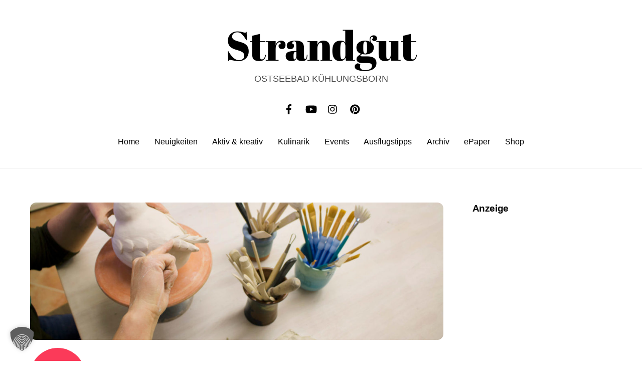

--- FILE ---
content_type: text/html; charset=UTF-8
request_url: https://www.strandgut-kuehlungsborn.de/indoor-aktivitaeten.html
body_size: 22315
content:
<!DOCTYPE html>
<html lang="de">
<head>
        <meta charset="UTF-8">
        <meta name="viewport" content="width=device-width, initial-scale=1, minimum-scale=1">
        <style id="tb_inline_styles" data-no-optimize="1">.tb_animation_on{overflow-x:hidden}.themify_builder .wow{visibility:hidden;animation-fill-mode:both}[data-tf-animation]{will-change:transform,opacity,visibility}.themify_builder .tf_lax_done{transition-duration:.8s;transition-timing-function:cubic-bezier(.165,.84,.44,1)}[data-sticky-active].tb_sticky_scroll_active{z-index:1}[data-sticky-active].tb_sticky_scroll_active .hide-on-stick{display:none}@media(min-width:1025px){.hide-desktop{width:0!important;height:0!important;padding:0!important;visibility:hidden!important;margin:0!important;display:table-column!important;background:0!important;content-visibility:hidden;overflow:hidden!important}}@media(min-width:769px) and (max-width:1024px){.hide-tablet_landscape{width:0!important;height:0!important;padding:0!important;visibility:hidden!important;margin:0!important;display:table-column!important;background:0!important;content-visibility:hidden;overflow:hidden!important}}@media(min-width:481px) and (max-width:768px){.hide-tablet{width:0!important;height:0!important;padding:0!important;visibility:hidden!important;margin:0!important;display:table-column!important;background:0!important;content-visibility:hidden;overflow:hidden!important}}@media(max-width:480px){.hide-mobile{width:0!important;height:0!important;padding:0!important;visibility:hidden!important;margin:0!important;display:table-column!important;background:0!important;content-visibility:hidden;overflow:hidden!important}}@media(max-width:768px){div.module-gallery-grid{--galn:var(--galt)}}@media(max-width:480px){
                .themify_map.tf_map_loaded{width:100%!important}
                .ui.builder_button,.ui.nav li a{padding:.525em 1.15em}
                .fullheight>.row_inner:not(.tb_col_count_1){min-height:0}
                div.module-gallery-grid{--galn:var(--galm);gap:8px}
            }</style><noscript><style>.themify_builder .wow,.wow .tf_lazy{visibility:visible!important}</style></noscript>            <style id="tf_lazy_style" data-no-optimize="1">
                .tf_svg_lazy{
                    content-visibility:auto;
                    background-size:100% 25%!important;
                    background-repeat:no-repeat!important;
                    background-position:0 0, 0 33.4%,0 66.6%,0 100%!important;
                    transition:filter .3s linear!important;
                    filter:blur(25px)!important;                    transform:translateZ(0)
                }
                .tf_svg_lazy_loaded{
                    filter:blur(0)!important
                }
                [data-lazy]:is(.module,.module_row:not(.tb_first)),.module[data-lazy] .ui,.module_row[data-lazy]:not(.tb_first):is(>.row_inner,.module_column[data-lazy],.module_subrow[data-lazy]){
                    background-image:none!important
                }
            </style>
            <noscript>
                <style>
                    .tf_svg_lazy{
                        display:none!important
                    }
                </style>
            </noscript>
                    <style id="tf_lazy_common" data-no-optimize="1">
                        img{
                max-width:100%;
                height:auto
            }
                                    :where(.tf_in_flx,.tf_flx){display:inline-flex;flex-wrap:wrap;place-items:center}
            .tf_fa,:is(em,i) tf-lottie{display:inline-block;vertical-align:middle}:is(em,i) tf-lottie{width:1.5em;height:1.5em}.tf_fa{width:1em;height:1em;stroke-width:0;stroke:currentColor;overflow:visible;fill:currentColor;pointer-events:none;text-rendering:optimizeSpeed;buffered-rendering:static}#tf_svg symbol{overflow:visible}:where(.tf_lazy){position:relative;visibility:visible;display:block;opacity:.3}.wow .tf_lazy:not(.tf_swiper-slide){visibility:hidden;opacity:1}div.tf_audio_lazy audio{visibility:hidden;height:0;display:inline}.mejs-container{visibility:visible}.tf_iframe_lazy{transition:opacity .3s ease-in-out;min-height:10px}:where(.tf_flx),.tf_swiper-wrapper{display:flex}.tf_swiper-slide{flex-shrink:0;opacity:0;width:100%;height:100%}.tf_swiper-wrapper>br,.tf_lazy.tf_swiper-wrapper .tf_lazy:after,.tf_lazy.tf_swiper-wrapper .tf_lazy:before{display:none}.tf_lazy:after,.tf_lazy:before{content:'';display:inline-block;position:absolute;width:10px!important;height:10px!important;margin:0 3px;top:50%!important;inset-inline:auto 50%!important;border-radius:100%;background-color:currentColor;visibility:visible;animation:tf-hrz-loader infinite .75s cubic-bezier(.2,.68,.18,1.08)}.tf_lazy:after{width:6px!important;height:6px!important;inset-inline:50% auto!important;margin-top:3px;animation-delay:-.4s}@keyframes tf-hrz-loader{0%,100%{transform:scale(1);opacity:1}50%{transform:scale(.1);opacity:.6}}.tf_lazy_lightbox{position:fixed;background:rgba(11,11,11,.8);color:#ccc;top:0;left:0;display:flex;align-items:center;justify-content:center;z-index:999}.tf_lazy_lightbox .tf_lazy:after,.tf_lazy_lightbox .tf_lazy:before{background:#fff}.tf_vd_lazy,tf-lottie{display:flex;flex-wrap:wrap}tf-lottie{aspect-ratio:1.777}.tf_w.tf_vd_lazy video{width:100%;height:auto;position:static;object-fit:cover}
        </style>
        <link type="image/x-icon" href="https://www.strandgut-kuehlungsborn.de/wp-content/uploads/2019/06/favicon.ico" rel="icon" />	<script type="text/javascript">function theChampLoadEvent(e){var t=window.onload;if(typeof window.onload!="function"){window.onload=e}else{window.onload=function(){t();e()}}}</script>
		<script type="text/javascript">var theChampDefaultLang = 'de_DE', theChampCloseIconPath = 'https://www.strandgut-kuehlungsborn.de/wp-content/plugins/super-socializer/images/close.png';</script>
		<script>var theChampSiteUrl = 'https://www.strandgut-kuehlungsborn.de', theChampVerified = 0, theChampEmailPopup = 0, heateorSsMoreSharePopupSearchText = 'Search';</script>
			<script> var theChampFBKey = '', theChampFBLang = 'de_DE', theChampFbLikeMycred = 0, theChampSsga = 0, theChampCommentNotification = 0, theChampHeateorFcmRecentComments = 0, theChampFbIosLogin = 0; </script>
						<script type="text/javascript">var theChampFBCommentUrl = 'https://www.strandgut-kuehlungsborn.de/indoor-aktivitaeten.html'; var theChampFBCommentColor = ''; var theChampFBCommentNumPosts = ''; var theChampFBCommentWidth = '100%'; var theChampFBCommentOrderby = ''; var theChampCommentingTabs = "wordpress,facebook,disqus", theChampGpCommentsUrl = 'https://www.strandgut-kuehlungsborn.de/indoor-aktivitaeten.html', theChampDisqusShortname = '', theChampScEnabledTabs = 'wordpress,fb', theChampScLabel = 'Leave a reply', theChampScTabLabels = {"wordpress":"Default Comments (0)","fb":"Facebook Comments","disqus":"Disqus Comments"}, theChampGpCommentsWidth = 0, theChampCommentingId = 'respond'</script>
						<script> var theChampSharingAjaxUrl = 'https://www.strandgut-kuehlungsborn.de/wp-admin/admin-ajax.php', heateorSsFbMessengerAPI = 'https://www.facebook.com/dialog/send?app_id=595489497242932&display=popup&link=%encoded_post_url%&redirect_uri=%encoded_post_url%',heateorSsWhatsappShareAPI = 'web', heateorSsUrlCountFetched = [], heateorSsSharesText = 'Shares', heateorSsShareText = 'Share', theChampPluginIconPath = 'https://www.strandgut-kuehlungsborn.de/wp-content/plugins/super-socializer/images/logo.png', theChampSaveSharesLocally = 0, theChampHorizontalSharingCountEnable = 0, theChampVerticalSharingCountEnable = 0, theChampSharingOffset = -10, theChampCounterOffset = -10, theChampMobileStickySharingEnabled = 0, heateorSsCopyLinkMessage = "Link copied.";
		var heateorSsVerticalSharingShortUrl = "https://www.strandgut-kuehlungsborn.de/indoor-aktivitaeten.html";		</script>
			<style type="text/css">
						.the_champ_button_instagram span.the_champ_svg,a.the_champ_instagram span.the_champ_svg{background:radial-gradient(circle at 30% 107%,#fdf497 0,#fdf497 5%,#fd5949 45%,#d6249f 60%,#285aeb 90%)}
					.the_champ_horizontal_sharing .the_champ_svg,.heateor_ss_standard_follow_icons_container .the_champ_svg{
					color: #fff;
				border-width: 0px;
		border-style: solid;
		border-color: transparent;
	}
		.the_champ_horizontal_sharing .theChampTCBackground{
		color:#666;
	}
		.the_champ_horizontal_sharing span.the_champ_svg:hover,.heateor_ss_standard_follow_icons_container span.the_champ_svg:hover{
				border-color: transparent;
	}
		.the_champ_vertical_sharing span.the_champ_svg,.heateor_ss_floating_follow_icons_container span.the_champ_svg{
					color: #fff;
				border-width: 0px;
		border-style: solid;
		border-color: transparent;
	}
		.the_champ_vertical_sharing .theChampTCBackground{
		color:#666;
	}
		.the_champ_vertical_sharing span.the_champ_svg:hover,.heateor_ss_floating_follow_icons_container span.the_champ_svg:hover{
						border-color: transparent;
		}
	@media screen and (max-width:783px){.the_champ_vertical_sharing{display:none!important}}</style>
	<style id="themify-custom-fonts">@font-face{
	font-family:'abrilfatface';
	font-style:normal;
	font-weight:400;
	font-display:swap;
	src:url('/wp-content/uploads/2022/09/AbrilFatface-Regular.woff') format('woff')
}
</style><meta name='robots' content='index, follow, max-image-preview:large, max-snippet:-1, max-video-preview:-1' />

	<!-- This site is optimized with the Yoast SEO plugin v26.5 - https://yoast.com/wordpress/plugins/seo/ -->
	<title>Indoor Aktivitäten - Strandgut</title>
	<link rel="canonical" href="https://www.strandgut-kuehlungsborn.de/indoor-aktivitaeten.html" />
	<meta property="og:locale" content="de_DE" />
	<meta property="og:type" content="article" />
	<meta property="og:title" content="Indoor Aktivitäten - Strandgut" />
	<meta property="og:description" content="Kreativkurse In der „Kreativ-Werkstatt“ von Angelika Negnal werden ganzjährig vielfältige Kurse sowohl für Urlauber als auch für Einwohner unseres Ortes angeboten. Bei Serviettentechnik, Seidenmalerei, Fleurigami und Filzen können Kinder und Erwachsene ihre Kreativität fördern. Das aktuelle Tagesangebot finden Sie im Veranstaltungsplan und unter www.kühlungsborn.de Töpfern, Keramik bemalen und Bernstein schleifen Souvenirläden gibt es in Kühlungsborn [&hellip;]" />
	<meta property="og:url" content="https://www.strandgut-kuehlungsborn.de/indoor-aktivitaeten.html" />
	<meta property="og:site_name" content="Strandgut" />
	<meta property="article:published_time" content="2018-12-26T12:43:07+00:00" />
	<meta property="article:modified_time" content="2020-11-04T13:24:42+00:00" />
	<meta name="author" content="Strandgut Magazin Kühlungsborn" />
	<meta name="twitter:label1" content="Verfasst von" />
	<meta name="twitter:data1" content="Strandgut Magazin Kühlungsborn" />
	<meta name="twitter:label2" content="Geschätzte Lesezeit" />
	<meta name="twitter:data2" content="4 Minuten" />
	<script type="application/ld+json" class="yoast-schema-graph">{"@context":"https://schema.org","@graph":[{"@type":"WebPage","@id":"https://www.strandgut-kuehlungsborn.de/indoor-aktivitaeten.html","url":"https://www.strandgut-kuehlungsborn.de/indoor-aktivitaeten.html","name":"Indoor Aktivitäten - Strandgut","isPartOf":{"@id":"https://www.strandgut-kuehlungsborn.de/#website"},"datePublished":"2018-12-26T12:43:07+00:00","dateModified":"2020-11-04T13:24:42+00:00","author":{"@id":"https://www.strandgut-kuehlungsborn.de/#/schema/person/513583459213eb3dfd00818e6cd9addb"},"breadcrumb":{"@id":"https://www.strandgut-kuehlungsborn.de/indoor-aktivitaeten.html#breadcrumb"},"inLanguage":"de","potentialAction":[{"@type":"ReadAction","target":["https://www.strandgut-kuehlungsborn.de/indoor-aktivitaeten.html"]}]},{"@type":"BreadcrumbList","@id":"https://www.strandgut-kuehlungsborn.de/indoor-aktivitaeten.html#breadcrumb","itemListElement":[{"@type":"ListItem","position":1,"name":"Home","item":"https://www.strandgut-kuehlungsborn.de/"},{"@type":"ListItem","position":2,"name":"Indoor Aktivitäten"}]},{"@type":"WebSite","@id":"https://www.strandgut-kuehlungsborn.de/#website","url":"https://www.strandgut-kuehlungsborn.de/","name":"Strandgut","description":"Ostseebad Kühlungsborn","potentialAction":[{"@type":"SearchAction","target":{"@type":"EntryPoint","urlTemplate":"https://www.strandgut-kuehlungsborn.de/?s={search_term_string}"},"query-input":{"@type":"PropertyValueSpecification","valueRequired":true,"valueName":"search_term_string"}}],"inLanguage":"de"},{"@type":"Person","@id":"https://www.strandgut-kuehlungsborn.de/#/schema/person/513583459213eb3dfd00818e6cd9addb","name":"Strandgut Magazin Kühlungsborn","image":{"@type":"ImageObject","inLanguage":"de","@id":"https://www.strandgut-kuehlungsborn.de/#/schema/person/image/","url":"https://secure.gravatar.com/avatar/03e22647c13d2b19c19fb367809c69c04ea810b3f3c20fb2572f8dbf01f68e4a?s=96&d=mm&r=g","contentUrl":"https://secure.gravatar.com/avatar/03e22647c13d2b19c19fb367809c69c04ea810b3f3c20fb2572f8dbf01f68e4a?s=96&d=mm&r=g","caption":"Strandgut Magazin Kühlungsborn"},"url":"https://www.strandgut-kuehlungsborn.de/author/admin"}]}</script>
	<!-- / Yoast SEO plugin. -->


<link rel="alternate" type="application/rss+xml" title="Strandgut &raquo; Feed" href="https://www.strandgut-kuehlungsborn.de/feed" />
<link rel="alternate" type="application/rss+xml" title="Strandgut &raquo; Kommentar-Feed" href="https://www.strandgut-kuehlungsborn.de/comments/feed" />
<link rel="alternate" type="application/rss+xml" title="Strandgut &raquo; Kommentar-Feed zu Indoor Aktivitäten" href="https://www.strandgut-kuehlungsborn.de/indoor-aktivitaeten.html/feed" />
<link rel="alternate" title="oEmbed (JSON)" type="application/json+oembed" href="https://www.strandgut-kuehlungsborn.de/wp-json/oembed/1.0/embed?url=https%3A%2F%2Fwww.strandgut-kuehlungsborn.de%2Findoor-aktivitaeten.html" />
<link rel="alternate" title="oEmbed (XML)" type="text/xml+oembed" href="https://www.strandgut-kuehlungsborn.de/wp-json/oembed/1.0/embed?url=https%3A%2F%2Fwww.strandgut-kuehlungsborn.de%2Findoor-aktivitaeten.html&#038;format=xml" />
<style id='wp-img-auto-sizes-contain-inline-css'>
img:is([sizes=auto i],[sizes^="auto," i]){contain-intrinsic-size:3000px 1500px}
/*# sourceURL=wp-img-auto-sizes-contain-inline-css */
</style>
<link rel="preload" href="https://www.strandgut-kuehlungsborn.de/wp-content/plugins/red-shortcodes/css/shortcodes.css?ver=6.9" as="style"><link rel='stylesheet' id='red-shortcodes-css' href='https://www.strandgut-kuehlungsborn.de/wp-content/plugins/red-shortcodes/css/shortcodes.css?ver=6.9' media='all' />
<style id='global-styles-inline-css'>
:root{--wp--preset--aspect-ratio--square: 1;--wp--preset--aspect-ratio--4-3: 4/3;--wp--preset--aspect-ratio--3-4: 3/4;--wp--preset--aspect-ratio--3-2: 3/2;--wp--preset--aspect-ratio--2-3: 2/3;--wp--preset--aspect-ratio--16-9: 16/9;--wp--preset--aspect-ratio--9-16: 9/16;--wp--preset--color--black: #000000;--wp--preset--color--cyan-bluish-gray: #abb8c3;--wp--preset--color--white: #ffffff;--wp--preset--color--pale-pink: #f78da7;--wp--preset--color--vivid-red: #cf2e2e;--wp--preset--color--luminous-vivid-orange: #ff6900;--wp--preset--color--luminous-vivid-amber: #fcb900;--wp--preset--color--light-green-cyan: #7bdcb5;--wp--preset--color--vivid-green-cyan: #00d084;--wp--preset--color--pale-cyan-blue: #8ed1fc;--wp--preset--color--vivid-cyan-blue: #0693e3;--wp--preset--color--vivid-purple: #9b51e0;--wp--preset--gradient--vivid-cyan-blue-to-vivid-purple: linear-gradient(135deg,rgb(6,147,227) 0%,rgb(155,81,224) 100%);--wp--preset--gradient--light-green-cyan-to-vivid-green-cyan: linear-gradient(135deg,rgb(122,220,180) 0%,rgb(0,208,130) 100%);--wp--preset--gradient--luminous-vivid-amber-to-luminous-vivid-orange: linear-gradient(135deg,rgb(252,185,0) 0%,rgb(255,105,0) 100%);--wp--preset--gradient--luminous-vivid-orange-to-vivid-red: linear-gradient(135deg,rgb(255,105,0) 0%,rgb(207,46,46) 100%);--wp--preset--gradient--very-light-gray-to-cyan-bluish-gray: linear-gradient(135deg,rgb(238,238,238) 0%,rgb(169,184,195) 100%);--wp--preset--gradient--cool-to-warm-spectrum: linear-gradient(135deg,rgb(74,234,220) 0%,rgb(151,120,209) 20%,rgb(207,42,186) 40%,rgb(238,44,130) 60%,rgb(251,105,98) 80%,rgb(254,248,76) 100%);--wp--preset--gradient--blush-light-purple: linear-gradient(135deg,rgb(255,206,236) 0%,rgb(152,150,240) 100%);--wp--preset--gradient--blush-bordeaux: linear-gradient(135deg,rgb(254,205,165) 0%,rgb(254,45,45) 50%,rgb(107,0,62) 100%);--wp--preset--gradient--luminous-dusk: linear-gradient(135deg,rgb(255,203,112) 0%,rgb(199,81,192) 50%,rgb(65,88,208) 100%);--wp--preset--gradient--pale-ocean: linear-gradient(135deg,rgb(255,245,203) 0%,rgb(182,227,212) 50%,rgb(51,167,181) 100%);--wp--preset--gradient--electric-grass: linear-gradient(135deg,rgb(202,248,128) 0%,rgb(113,206,126) 100%);--wp--preset--gradient--midnight: linear-gradient(135deg,rgb(2,3,129) 0%,rgb(40,116,252) 100%);--wp--preset--font-size--small: 13px;--wp--preset--font-size--medium: clamp(14px, 0.875rem + ((1vw - 3.2px) * 0.469), 20px);--wp--preset--font-size--large: clamp(22.041px, 1.378rem + ((1vw - 3.2px) * 1.091), 36px);--wp--preset--font-size--x-large: clamp(25.014px, 1.563rem + ((1vw - 3.2px) * 1.327), 42px);--wp--preset--font-family--system-font: -apple-system,BlinkMacSystemFont,"Segoe UI",Roboto,Oxygen-Sans,Ubuntu,Cantarell,"Helvetica Neue",sans-serif;--wp--preset--spacing--20: 0.44rem;--wp--preset--spacing--30: 0.67rem;--wp--preset--spacing--40: 1rem;--wp--preset--spacing--50: 1.5rem;--wp--preset--spacing--60: 2.25rem;--wp--preset--spacing--70: 3.38rem;--wp--preset--spacing--80: 5.06rem;--wp--preset--shadow--natural: 6px 6px 9px rgba(0, 0, 0, 0.2);--wp--preset--shadow--deep: 12px 12px 50px rgba(0, 0, 0, 0.4);--wp--preset--shadow--sharp: 6px 6px 0px rgba(0, 0, 0, 0.2);--wp--preset--shadow--outlined: 6px 6px 0px -3px rgb(255, 255, 255), 6px 6px rgb(0, 0, 0);--wp--preset--shadow--crisp: 6px 6px 0px rgb(0, 0, 0);}:where(body) { margin: 0; }.wp-site-blocks > .alignleft { float: left; margin-right: 2em; }.wp-site-blocks > .alignright { float: right; margin-left: 2em; }.wp-site-blocks > .aligncenter { justify-content: center; margin-left: auto; margin-right: auto; }:where(.wp-site-blocks) > * { margin-block-start: 24px; margin-block-end: 0; }:where(.wp-site-blocks) > :first-child { margin-block-start: 0; }:where(.wp-site-blocks) > :last-child { margin-block-end: 0; }:root { --wp--style--block-gap: 24px; }:root :where(.is-layout-flow) > :first-child{margin-block-start: 0;}:root :where(.is-layout-flow) > :last-child{margin-block-end: 0;}:root :where(.is-layout-flow) > *{margin-block-start: 24px;margin-block-end: 0;}:root :where(.is-layout-constrained) > :first-child{margin-block-start: 0;}:root :where(.is-layout-constrained) > :last-child{margin-block-end: 0;}:root :where(.is-layout-constrained) > *{margin-block-start: 24px;margin-block-end: 0;}:root :where(.is-layout-flex){gap: 24px;}:root :where(.is-layout-grid){gap: 24px;}.is-layout-flow > .alignleft{float: left;margin-inline-start: 0;margin-inline-end: 2em;}.is-layout-flow > .alignright{float: right;margin-inline-start: 2em;margin-inline-end: 0;}.is-layout-flow > .aligncenter{margin-left: auto !important;margin-right: auto !important;}.is-layout-constrained > .alignleft{float: left;margin-inline-start: 0;margin-inline-end: 2em;}.is-layout-constrained > .alignright{float: right;margin-inline-start: 2em;margin-inline-end: 0;}.is-layout-constrained > .aligncenter{margin-left: auto !important;margin-right: auto !important;}.is-layout-constrained > :where(:not(.alignleft):not(.alignright):not(.alignfull)){margin-left: auto !important;margin-right: auto !important;}body .is-layout-flex{display: flex;}.is-layout-flex{flex-wrap: wrap;align-items: center;}.is-layout-flex > :is(*, div){margin: 0;}body .is-layout-grid{display: grid;}.is-layout-grid > :is(*, div){margin: 0;}body{font-family: var(--wp--preset--font-family--system-font);font-size: var(--wp--preset--font-size--medium);line-height: 1.6;padding-top: 0px;padding-right: 0px;padding-bottom: 0px;padding-left: 0px;}a:where(:not(.wp-element-button)){text-decoration: underline;}:root :where(.wp-element-button, .wp-block-button__link){background-color: #32373c;border-width: 0;color: #fff;font-family: inherit;font-size: inherit;font-style: inherit;font-weight: inherit;letter-spacing: inherit;line-height: inherit;padding-top: calc(0.667em + 2px);padding-right: calc(1.333em + 2px);padding-bottom: calc(0.667em + 2px);padding-left: calc(1.333em + 2px);text-decoration: none;text-transform: inherit;}.has-black-color{color: var(--wp--preset--color--black) !important;}.has-cyan-bluish-gray-color{color: var(--wp--preset--color--cyan-bluish-gray) !important;}.has-white-color{color: var(--wp--preset--color--white) !important;}.has-pale-pink-color{color: var(--wp--preset--color--pale-pink) !important;}.has-vivid-red-color{color: var(--wp--preset--color--vivid-red) !important;}.has-luminous-vivid-orange-color{color: var(--wp--preset--color--luminous-vivid-orange) !important;}.has-luminous-vivid-amber-color{color: var(--wp--preset--color--luminous-vivid-amber) !important;}.has-light-green-cyan-color{color: var(--wp--preset--color--light-green-cyan) !important;}.has-vivid-green-cyan-color{color: var(--wp--preset--color--vivid-green-cyan) !important;}.has-pale-cyan-blue-color{color: var(--wp--preset--color--pale-cyan-blue) !important;}.has-vivid-cyan-blue-color{color: var(--wp--preset--color--vivid-cyan-blue) !important;}.has-vivid-purple-color{color: var(--wp--preset--color--vivid-purple) !important;}.has-black-background-color{background-color: var(--wp--preset--color--black) !important;}.has-cyan-bluish-gray-background-color{background-color: var(--wp--preset--color--cyan-bluish-gray) !important;}.has-white-background-color{background-color: var(--wp--preset--color--white) !important;}.has-pale-pink-background-color{background-color: var(--wp--preset--color--pale-pink) !important;}.has-vivid-red-background-color{background-color: var(--wp--preset--color--vivid-red) !important;}.has-luminous-vivid-orange-background-color{background-color: var(--wp--preset--color--luminous-vivid-orange) !important;}.has-luminous-vivid-amber-background-color{background-color: var(--wp--preset--color--luminous-vivid-amber) !important;}.has-light-green-cyan-background-color{background-color: var(--wp--preset--color--light-green-cyan) !important;}.has-vivid-green-cyan-background-color{background-color: var(--wp--preset--color--vivid-green-cyan) !important;}.has-pale-cyan-blue-background-color{background-color: var(--wp--preset--color--pale-cyan-blue) !important;}.has-vivid-cyan-blue-background-color{background-color: var(--wp--preset--color--vivid-cyan-blue) !important;}.has-vivid-purple-background-color{background-color: var(--wp--preset--color--vivid-purple) !important;}.has-black-border-color{border-color: var(--wp--preset--color--black) !important;}.has-cyan-bluish-gray-border-color{border-color: var(--wp--preset--color--cyan-bluish-gray) !important;}.has-white-border-color{border-color: var(--wp--preset--color--white) !important;}.has-pale-pink-border-color{border-color: var(--wp--preset--color--pale-pink) !important;}.has-vivid-red-border-color{border-color: var(--wp--preset--color--vivid-red) !important;}.has-luminous-vivid-orange-border-color{border-color: var(--wp--preset--color--luminous-vivid-orange) !important;}.has-luminous-vivid-amber-border-color{border-color: var(--wp--preset--color--luminous-vivid-amber) !important;}.has-light-green-cyan-border-color{border-color: var(--wp--preset--color--light-green-cyan) !important;}.has-vivid-green-cyan-border-color{border-color: var(--wp--preset--color--vivid-green-cyan) !important;}.has-pale-cyan-blue-border-color{border-color: var(--wp--preset--color--pale-cyan-blue) !important;}.has-vivid-cyan-blue-border-color{border-color: var(--wp--preset--color--vivid-cyan-blue) !important;}.has-vivid-purple-border-color{border-color: var(--wp--preset--color--vivid-purple) !important;}.has-vivid-cyan-blue-to-vivid-purple-gradient-background{background: var(--wp--preset--gradient--vivid-cyan-blue-to-vivid-purple) !important;}.has-light-green-cyan-to-vivid-green-cyan-gradient-background{background: var(--wp--preset--gradient--light-green-cyan-to-vivid-green-cyan) !important;}.has-luminous-vivid-amber-to-luminous-vivid-orange-gradient-background{background: var(--wp--preset--gradient--luminous-vivid-amber-to-luminous-vivid-orange) !important;}.has-luminous-vivid-orange-to-vivid-red-gradient-background{background: var(--wp--preset--gradient--luminous-vivid-orange-to-vivid-red) !important;}.has-very-light-gray-to-cyan-bluish-gray-gradient-background{background: var(--wp--preset--gradient--very-light-gray-to-cyan-bluish-gray) !important;}.has-cool-to-warm-spectrum-gradient-background{background: var(--wp--preset--gradient--cool-to-warm-spectrum) !important;}.has-blush-light-purple-gradient-background{background: var(--wp--preset--gradient--blush-light-purple) !important;}.has-blush-bordeaux-gradient-background{background: var(--wp--preset--gradient--blush-bordeaux) !important;}.has-luminous-dusk-gradient-background{background: var(--wp--preset--gradient--luminous-dusk) !important;}.has-pale-ocean-gradient-background{background: var(--wp--preset--gradient--pale-ocean) !important;}.has-electric-grass-gradient-background{background: var(--wp--preset--gradient--electric-grass) !important;}.has-midnight-gradient-background{background: var(--wp--preset--gradient--midnight) !important;}.has-small-font-size{font-size: var(--wp--preset--font-size--small) !important;}.has-medium-font-size{font-size: var(--wp--preset--font-size--medium) !important;}.has-large-font-size{font-size: var(--wp--preset--font-size--large) !important;}.has-x-large-font-size{font-size: var(--wp--preset--font-size--x-large) !important;}.has-system-font-font-family{font-family: var(--wp--preset--font-family--system-font) !important;}
:root :where(.wp-block-pullquote){font-size: clamp(0.984em, 0.984rem + ((1vw - 0.2em) * 0.645), 1.5em);line-height: 1.6;}
/*# sourceURL=global-styles-inline-css */
</style>
<link rel="preload" href="https://www.strandgut-kuehlungsborn.de/wp-content/cache/borlabs-cookie/1/borlabs-cookie-1-de.css?ver=3.3.23-11" as="style"><link rel='stylesheet' id='borlabs-cookie-custom-css' href='https://www.strandgut-kuehlungsborn.de/wp-content/cache/borlabs-cookie/1/borlabs-cookie-1-de.css?ver=3.3.23-11' media='all' />
<link rel="preload" href="https://www.strandgut-kuehlungsborn.de/wp-content/plugins/super-socializer/css/front.css?ver=7.14.5" as="style"><link rel='stylesheet' id='the_champ_frontend_css-css' href='https://www.strandgut-kuehlungsborn.de/wp-content/plugins/super-socializer/css/front.css?ver=7.14.5' media='all' />
<link rel="preload" href="https://www.strandgut-kuehlungsborn.de/wp-content/plugins/themify-shortcodes/assets/styles.css?ver=6.9" as="style"><link rel='stylesheet' id='themify-shortcodes-css' href='https://www.strandgut-kuehlungsborn.de/wp-content/plugins/themify-shortcodes/assets/styles.css?ver=6.9' media='all' />
<script src="https://www.strandgut-kuehlungsborn.de/wp-includes/js/jquery/jquery.min.js?ver=3.7.1" id="jquery-core-js"></script>
<script src="https://www.strandgut-kuehlungsborn.de/wp-includes/js/jquery/jquery-migrate.min.js?ver=3.4.1" id="jquery-migrate-js"></script>
<script data-no-optimize="1" data-no-minify="1" data-cfasync="false" src="https://www.strandgut-kuehlungsborn.de/wp-content/cache/borlabs-cookie/1/borlabs-cookie-config-de.json.js?ver=3.3.23-13" id="borlabs-cookie-config-js"></script>
<link rel="https://api.w.org/" href="https://www.strandgut-kuehlungsborn.de/wp-json/" /><link rel="alternate" title="JSON" type="application/json" href="https://www.strandgut-kuehlungsborn.de/wp-json/wp/v2/posts/2363" /><link rel="EditURI" type="application/rsd+xml" title="RSD" href="https://www.strandgut-kuehlungsborn.de/xmlrpc.php?rsd" />
<meta name="generator" content="WordPress 6.9" />
<link rel='shortlink' href='https://www.strandgut-kuehlungsborn.de/?p=2363' />

	<style>
	@keyframes themifyAnimatedBG{
		0%{background-color:#33baab}100%{background-color:#e33b9e}50%{background-color:#4961d7}33.3%{background-color:#2ea85c}25%{background-color:#2bb8ed}20%{background-color:#dd5135}
	}
	.module_row.animated-bg{
		animation:themifyAnimatedBG 30000ms infinite alternate
	}
	</style>
	<style>
	body.fixed-header-on #site-logo a {font-size: 2em;}
	body .widget li {
    	float: left;
		clear: none;
		margin: 0 5px;
	}
</style><link rel="icon" href="https://www.strandgut-kuehlungsborn.de/wp-content/uploads/2022/05/cropped-Favicon_Web-32x32.jpg" sizes="32x32" />
<link rel="icon" href="https://www.strandgut-kuehlungsborn.de/wp-content/uploads/2022/05/cropped-Favicon_Web-192x192.jpg" sizes="192x192" />
<link rel="apple-touch-icon" href="https://www.strandgut-kuehlungsborn.de/wp-content/uploads/2022/05/cropped-Favicon_Web-180x180.jpg" />
<meta name="msapplication-TileImage" content="https://www.strandgut-kuehlungsborn.de/wp-content/uploads/2022/05/cropped-Favicon_Web-270x270.jpg" />
<link rel="prefetch" href="https://www.strandgut-kuehlungsborn.de/wp-content/themes/themify-ultra/js/themify-script.js?ver=8.0.8" as="script" fetchpriority="low"><link rel="prefetch" href="https://www.strandgut-kuehlungsborn.de/wp-content/themes/themify-ultra/themify/js/modules/themify-sidemenu.js?ver=8.2.0" as="script" fetchpriority="low"><link rel="preload" href="https://www.strandgut-kuehlungsborn.de/wp-content/uploads/2018/10/IMG_5264_web-1024x683-1500x500.jpg" as="image" fetchpriority="high"><link rel="preload" fetchpriority="high" href="https://www.strandgut-kuehlungsborn.de/wp-content/uploads/themify-concate/2601557842/themify-2328374106.css" as="style"><link fetchpriority="high" id="themify_concate-css" rel="stylesheet" href="https://www.strandgut-kuehlungsborn.de/wp-content/uploads/themify-concate/2601557842/themify-2328374106.css"></head>
<body class="wp-singular post-template-default single single-post postid-2363 single-format-standard wp-theme-themify-ultra skin-default sidebar1 default_width no-home tb_animation_on ready-view header-block fixed-header-enabled footer-block search-off single-classic-layout sidemenu-active">
<a class="screen-reader-text skip-to-content" href="#content">Skip to content</a><svg id="tf_svg" style="display:none"><defs><symbol id="tf-fab-facebook" viewBox="0 0 17 32"><path d="M13.5 5.31q-1.13 0-1.78.38t-.85.94-.18 1.43V12H16l-.75 5.69h-4.56V32H4.8V17.7H0V12h4.8V7.5q0-3.56 2-5.53T12.13 0q2.68 0 4.37.25v5.06h-3z"/></symbol><symbol id="tf-fab-youtube" viewBox="0 0 36 32"><path d="M34.38 7.75q.18.75.34 1.88t.22 2.21.1 2.03.02 1.57V16q0 5.63-.68 8.31-.32 1.07-1.13 1.88t-1.94 1.12q-1.19.32-4.5.47t-6.06.22H18q-10.7 0-13.31-.69-2.44-.68-3.07-3-.31-1.18-.47-3.28T.94 17.5V16q0-5.56.68-8.25.32-1.12 1.13-1.94T4.69 4.7q1.18-.31 4.5-.47T15.25 4H18q10.69 0 13.31.69 1.13.31 1.94 1.12t1.13 1.94zM14.5 21.13 23.44 16l-8.94-5.06v10.19z"/></symbol><symbol id="tf-fab-instagram" viewBox="0 0 32 32"><path d="M14 8.81q3 0 5.1 2.1t2.09 5.1-2.1 5.08T14 23.2t-5.1-2.1T6.82 16t2.1-5.1T14 8.82zm0 11.88q1.94 0 3.31-1.38T18.7 16t-1.38-3.31T14 11.3t-3.31 1.38T9.3 16t1.38 3.31T14 20.7zM23.13 8.5q0 .69-.47 1.19t-1.16.5-1.19-.5-.5-1.19.5-1.16 1.19-.46 1.16.46.46 1.16zm4.8 1.75Q28 11.94 28 16t-.06 5.75q-.19 3.81-2.28 5.9t-5.9 2.23Q18.05 30 14 30t-5.75-.13q-3.81-.18-5.87-2.25-.82-.75-1.32-1.75t-.72-1.93-.21-2.2Q0 20.07 0 16t.13-5.81Q.3 6.44 2.38 4.37q2.06-2.12 5.87-2.31Q9.94 2 14 2t5.75.06q3.81.19 5.9 2.28t2.29 5.9zm-3 14q.2-.5.32-1.28t.19-1.88.06-1.78V12.7l-.06-1.78-.19-1.88-.31-1.28q-.75-1.94-2.69-2.69-.5-.18-1.28-.31t-1.88-.19-1.75-.06H10.7l-1.78.06-1.88.19-1.28.31q-1.94.75-2.69 2.7-.18.5-.31 1.27t-.19 1.88-.06 1.75v6l.03 1.53.1 1.6.18 1.34.25 1.12q.82 1.94 2.69 2.69.5.19 1.28.31t1.88.19 1.75.06h6.65l1.78-.06 1.88-.19 1.28-.31q1.94-.81 2.69-2.69z"/></symbol><symbol id="tf-fab-pinterest" viewBox="0 0 32 32"><path d="M31 16q0 6.44-4.53 10.97T15.5 31.5q-2.38 0-4.56-.69 1.5-2.5 1.87-4.06l1-3.69q.38.75 1.38 1.25t2.19.5q3.43 0 5.71-2.78t2.29-6.84q0-3.82-2.75-6.38T15.8 6.25q-4.75 0-7.47 2.75t-2.72 6.62q0 1.82.88 3.6t2.25 2.4q.44.2.5-.18.06-.13.22-.85t.22-.9q.06-.25-.13-.44-1.12-1.44-1.12-3.57 0-2.68 1.9-4.71t5.1-2.04q2.87 0 4.69 1.79t1.8 4.53q0 2.06-.65 3.68t-1.78 2.54-2.44.9q-1.18 0-1.87-.84t-.44-1.97q.13-.63.5-1.75t.56-1.97.2-1.47q0-.56-.2-1.06t-.65-.78-1.1-.29q-1.18 0-2 1.07t-.8 2.69q0 .25.03.53t.06.5.1.43.1.35.09.25.06.19l.06.06L9.88 26q-.32 1.56 0 4.44-4.44-1.7-7.16-5.63T0 16Q0 9.56 4.53 5.03T15.5.5t10.97 4.53T31 16z"/></symbol><symbol id="tf-ti-search" viewBox="0 0 32 32"><path d="m31.25 29.875-1.313 1.313-9.75-9.75a12.019 12.019 0 0 1-7.938 3c-6.75 0-12.25-5.5-12.25-12.25 0-3.25 1.25-6.375 3.563-8.688C5.875 1.25 8.937-.063 12.25-.063c6.75 0 12.25 5.5 12.25 12.25 0 3-1.125 5.813-3 7.938zm-19-7.312c5.688 0 10.313-4.688 10.313-10.375S17.938 1.813 12.25 1.813c-2.813 0-5.375 1.125-7.313 3.063-2 1.938-3.063 4.563-3.063 7.313 0 5.688 4.625 10.375 10.375 10.375z"/></symbol><style id="tf_fonts_style">.tf_fa.tf-fab-youtube{width:1.125em}</style></defs></svg><script> </script><div id="pagewrap" class="tf_box hfeed site">
					<div id="headerwrap"  class=' tf_box'>

			
										                                                    <div class="header-icons tf_hide">
                                <a id="menu-icon" class="tf_inline_b tf_text_dec" href="#mobile-menu" aria-label="Menu"><span class="menu-icon-inner tf_inline_b tf_vmiddle tf_overflow"></span><span class="screen-reader-text">Menu</span></a>
				                            </div>
                        
			<header id="header" class="tf_box pagewidth tf_clearfix" itemscope="itemscope" itemtype="https://schema.org/WPHeader">

	            
	            <div class="header-bar tf_box">
				    <div id="site-logo"><a href="https://www.strandgut-kuehlungsborn.de" title="Strandgut"><span>Strandgut</span></a></div><div id="site-description" class="site-description"><span>Ostseebad Kühlungsborn</span></div>				</div>
				<!-- /.header-bar -->

									<div id="mobile-menu" class="sidemenu sidemenu-off tf_scrollbar">
												
						<div class="navbar-wrapper tf_clearfix">
                            																						<div class="social-widget tf_inline_b tf_vmiddle">
									<div id="themify-social-links-3" class="widget themify-social-links"><ul class="social-links horizontal">
                        <li class="social-link-item facebook font-icon icon-medium">
                            <a href="https://www.facebook.com/ostseebad.kuehlungsborn.de" aria-label="facebook" target="_blank" rel="noopener"><em><svg  aria-label="Facebook" class="tf_fa tf-fab-facebook" role="img"><use href="#tf-fab-facebook"></use></svg></em>  </a>
                        </li>
                        <!-- /themify-link-item -->
                        <li class="social-link-item youtube font-icon icon-medium">
                            <a href="https://www.youtube.com/user/kuehlungsbornDE" aria-label="youtube" target="_blank" rel="noopener"><em><svg  aria-label="YouTube" class="tf_fa tf-fab-youtube" role="img"><use href="#tf-fab-youtube"></use></svg></em>  </a>
                        </li>
                        <!-- /themify-link-item -->
                        <li class="social-link-item instagram font-icon icon-medium">
                            <a href="https://www.instagram.com/kuehlungsborn/" aria-label="instagram" target="_blank" rel="noopener"><em><svg  aria-label="Instagram" class="tf_fa tf-fab-instagram" role="img"><use href="#tf-fab-instagram"></use></svg></em>  </a>
                        </li>
                        <!-- /themify-link-item -->
                        <li class="social-link-item pinterest font-icon icon-medium">
                            <a href="https://de.pinterest.com/kuehlungsbornde/" aria-label="pinterest" target="_blank" rel="noopener"><em><svg  aria-label="Pinterest" class="tf_fa tf-fab-pinterest" role="img"><use href="#tf-fab-pinterest"></use></svg></em>  </a>
                        </li>
                        <!-- /themify-link-item --></ul></div>								    								</div>
								<!-- /.social-widget -->
							
							
							
							<nav id="main-nav-wrap" itemscope="itemscope" itemtype="https://schema.org/SiteNavigationElement">
								<ul id="main-nav" class="main-nav tf_clearfix tf_box"><li  id="menu-item-2095" class="menu-item-page-2092 menu-item menu-item-type-post_type menu-item-object-page menu-item-home menu-item-2095"><a  href="https://www.strandgut-kuehlungsborn.de/">Home</a> </li>
<li  id="menu-item-2097" class="menu-item-category-33 menu-item menu-item-type-taxonomy menu-item-object-category mega-link menu-item-2097" data-termid="33" data-tax="category"><a  href="https://www.strandgut-kuehlungsborn.de/category/neuigkeiten">Neuigkeiten</a> </li>
<li  id="menu-item-2101" class="menu-item-category-27 menu-item menu-item-type-taxonomy menu-item-object-category mega-link menu-item-2101" data-termid="27" data-tax="category"><a  href="https://www.strandgut-kuehlungsborn.de/category/aktiv">Aktiv &#038; kreativ</a> </li>
<li  id="menu-item-2098" class="menu-item-category-32 menu-item menu-item-type-taxonomy menu-item-object-category mega-link menu-item-2098" data-termid="32" data-tax="category"><a  href="https://www.strandgut-kuehlungsborn.de/category/kulinarik">Kulinarik</a> </li>
<li  id="menu-item-2096" class="menu-item-category-31 menu-item menu-item-type-taxonomy menu-item-object-category mega-link menu-item-2096" data-termid="31" data-tax="category"><a  href="https://www.strandgut-kuehlungsborn.de/category/events">Events</a> </li>
<li  id="menu-item-3881" class="menu-item-category-42 menu-item menu-item-type-taxonomy menu-item-object-category mega-link menu-item-3881" data-termid="42" data-tax="category"><a  href="https://www.strandgut-kuehlungsborn.de/category/ausflugstipps">Ausflugstipps</a> </li>
<li  id="menu-item-3290" class="menu-item-category-44 menu-item menu-item-type-taxonomy menu-item-object-category mega-link menu-item-3290" data-termid="44" data-tax="category"><a  href="https://www.strandgut-kuehlungsborn.de/category/archiv">Archiv</a> </li>
<li  id="menu-item-2438" class="menu-item-page-2433 menu-item menu-item-type-post_type menu-item-object-page menu-item-2438"><a  href="https://www.strandgut-kuehlungsborn.de/epaper">ePaper</a> </li>
<li  id="menu-item-3930" class="menu-item-custom-3930 menu-item menu-item-type-custom menu-item-object-custom menu-item-3930"><a  href="https://shop.kuehlungsborn.de/">Shop</a> </li>
</ul>							</nav>
							<!-- /#main-nav-wrap -->
                                                    </div>

																				<!-- /header-widgets -->
						
							<a id="menu-icon-close" aria-label="Close menu" class="tf_close tf_hide" href="#"><span class="screen-reader-text">Close Menu</span></a>

																	</div><!-- #mobile-menu -->
                     					<!-- /#mobile-menu -->
				
				
				
			</header>
			<!-- /#header -->
				        
		</div>
		<!-- /#headerwrap -->
	
	<div id="body" class="tf_box tf_clear tf_mw tf_clearfix">
		
		    <!-- layout-container -->
    <div id="layout" class="pagewidth tf_box tf_clearfix">
	<!-- content -->
<main id="content" class="tf_box tf_clearfix">
        
	<article id="post-2363" class="post tf_clearfix post-2363 type-post status-publish format-standard hentry category-archiv has-post-title has-post-date has-post-category has-post-tag has-post-comment has-post-author ">
	    
	                <figure class="post-image tf_clearfix">
                                                            <a href="https://www.strandgut-kuehlungsborn.de/indoor-aktivitaeten.html">
                                        <img data-tf-not-load="1" fetchpriority="high" loading="auto" decoding="auto" decoding="async" src="https://www.strandgut-kuehlungsborn.de/wp-content/uploads/2018/10/IMG_5264_web-1024x683-1500x500.jpg" width="1500" height="500" class="wp-post-image wp-image-2364" title="Liburni Möwe töpfern © Tourismus GmbH" alt="Liburni Möwe töpfern © Tourismus GmbH">                                                                    </a>
                                                                </figure>
                    	<div class="post-content">
		<div class="post-content-inner">

								<div class="post-date-wrap">
		<time class="post-date entry-date updated" datetime="2018-12-26">
								<span class="day">26</span> <span class="month">Dezember</span> <span class="year">2018</span> 				</time>
	</div><!-- .post-date-wrap -->
				
			<h1 class="post-title entry-title"><a href="https://www.strandgut-kuehlungsborn.de/indoor-aktivitaeten.html">Indoor Aktivitäten</a></h1>
			
			
			        <div class="entry-content">

                                        <h3>Kreativkurse</h3>
<p>In der „Kreativ-Werkstatt“ von Angelika Negnal werden ganzjährig vielfältige Kurse sowohl für Urlauber als auch für Einwohner unseres Ortes angeboten. Bei Serviettentechnik, Seidenmalerei, Fleurigami und Filzen können Kinder und Erwachsene ihre Kreativität fördern. Das aktuelle Tagesangebot finden Sie im Veranstaltungsplan und unter <a href="https://www.kuehlungsborn.de/events/veranstaltungsplan/kreativ-werkstatt.html">www.kühlungsborn.de</a></p>
<p><strong>Töpfern, Keramik bemalen und Bernstein schleifen</strong><br />
Souvenirläden gibt es in Kühlungsborn viele, doch wie wäre es mit einem selbstgemachten Andenken ans Ostseebad? In der Töpferei im Haus des Gastes kann der Kreativität freien Lauf gelassen werden. Dabei entstehen kunstvolle Objekte wie Gefäße, Plastiken und vieles mehr. NEU ist der Keramik Malkurs MALwasANDERES. Kreieren Sie Ihr ganz eigenes Design mit wundervollen Glasuren. Stempeln, malen, Siebdruck und viele andere Techniken machen es kinderleicht. Auch das Bearbeiten von Naturbernstein ist hier möglich. Der Stein, der typisch für unsere Region ist und auch als „Gold der Ostsee“ bezeichnet wird, kann zu Ketten, Schlüsselanhängern oder Handschmeichlern verarbeitet werden. <a href="https://www.kuehlungsborn.de/events/veranstaltungsplan/toepferei-laetitia.html">www.kühlungsborn.de</a></p>
<p>&nbsp;</p>
<h3>Kunst &amp; Ausstellungen</h3>
<p>In Kühlungsborn gibt es zahlreiche Ausstellungen, die den Urlaub zu jeder Jahreszeit besonders und interessant machen. Die Kunsthalle Kühlungsborn ist mit ihren vielen Dauerausstellungen das ganze Jahr über einen Besuch wert. Die verschiedenen Themen und Künstler bieten einen breiten und umfangreichen Einblick in die vielfältige Welt der Künste. Neben der Kunsthalle gibt es auch noch das Molli-Museum, das Ihnen die Geschichte der berühmten Dampflok und des Kühlungsborner Bahnhofs näher bringt und die Galerie Orangerie in Heiligendamm, in der Sie Kunst der klassischen Moderne ab 1900 und zeitgenössische, moderne Kunst bestaunen und erwerben können.</p>
<p>&nbsp;</p>
<h3>Grenzturmführung</h3>
<p>Nicht nur für Geschichtsinteressierte ist der Kühlungsborner Grenzturm ein empfehlenswertes Ausflugsziel. Von dem Turm aus wurde die Seegrenze geschützt und Flüchtende aufgespürt, die über die Ostsee die ehemalige DDR verlassen wollten. Heute ist der Grenzturm ganzjährig für Besucher geöffnet, die sich im Museum über die Geschichte der Grenzüberwachung informieren können. Der Turm bietet außerdem einen einmaligen Ausblick über den Strand und das Ostseebad. Die Außenausstellung am Grenzturm ist 24 Stunden geöffnet. Besuche des Turmes außerhalb der Öffnungszeiten und Führungen können beim Grenzturm angemeldet werden. Führungen werden sowohl für Schulklassen als auch für Erwachsene, Seniorengruppen und Firmen angeboten. Außerdem besteht die Möglichkeit einer Filmvorführung im Museum. <a href="http://www.ostsee-grenzturm.com">www.ostsee-grenzturm.com</a></p>
<p>&nbsp;</p>
<h3>Kino</h3>
<p>Wenn es draußen mal zu kalt und regnerisch ist, bietet sich ein Nachmittag oder Abend im Kino perfekt an. Ob romantische Schnulze, Komödie oder Actionfilm, für jeden ist etwas dabei. In dem wohltemperierten Kinosaal können Sie sich mit dem warmen Popcorn in der Hand zurücklehnen, den Film genießen und für ein paar Stunden das Wetter draußen vergessen. Das Kino bietet 150 Zuschauern platz. Zusätzlich zu den Parkettplätzen werden auf der Empore auch Plätze mit verstellbaren Rückenlehnen angeboten!</p>
<p>&nbsp;</p>
<h3>WELLNESS &amp; SPA</h3>
<p>Ankommen. Entspannen. Wohlfühlen. Im Sommer kann man sich die Sonne auf den Rücken scheinen lassen und im Wasser abkühlen. Für den Winter bietet sich ein Urlaub in den zahlreichen Hotels des Ostseebades an. In den Spa- und Wellness-Oasen der Kühlungsborner Hotels erleben Sie harmonisierende Massagen, exklusive Schönheitsanwendungen für Gesicht und Körper sowie entschlackende und romantische Bäder. Ob ein Wochenende oder eine ganze Woche lang. Die meisten Hotels bieten mit integrierten Hallenbädern, Saunabereichen und Fitnessräumen sowie verschiedenen Massagen zahlreiche Entspannungsmöglichkeiten für jeden Tag.</p>
<p>Gönnen Sie sich den Luxus etwas für sich zu tun und wählen Sie unter den vielfältigen Angeboten Ihren Wohlfühlmoment aus. Sie haben die Wahl, wir die Spezialisten.</p>
<p>&nbsp;</p>
<h3>WINTERHALLENCAMP</h3>
<p>Selbst wenn draußen meterhoch der Schnee liegt, die Fußballferienschule bietet auch im Winter Fußballkurse an, die Spiel, Spaß und Action garantieren. Nur, dass sie in die vor Wind und Wetter geschützte Halle verlegt sind. Am Vormittag arbeiten die Trainer mit den Schülern an Technik und Taktik und setzen diese in Spielen und kleineren Turnieren in die Praxis um. Nachmittags geht es dann zum Bowling, Schlittschuhlaufen oder Schwarzlichtgolf. Als kleines Souvenir bekommt jeder Besucher ein Fußballtrikot der Ferienschule sowie einen Erinnerungspokal.</p>
<!--themify_builder_content-->
<div id="themify_builder_content-2363" data-postid="2363" class="themify_builder_content themify_builder_content-2363 themify_builder tf_clear">
    </div>
<!--/themify_builder_content-->
<div style='clear:both'></div><div  class='the_champ_sharing_container the_champ_horizontal_sharing' data-super-socializer-href="https://www.strandgut-kuehlungsborn.de/indoor-aktivitaeten.html"><div class='the_champ_sharing_title' style="font-weight:bold" >Teile diesen Artikel:</div><div class="the_champ_sharing_ul"><a aria-label="Whatsapp" class="the_champ_whatsapp" href="https://api.whatsapp.com/send?text=Indoor%20Aktivit%C3%A4ten https%3A%2F%2Fwww.strandgut-kuehlungsborn.de%2Findoor-aktivitaeten.html" title="Whatsapp" rel="nofollow noopener" target="_blank" style="font-size:24px!important;box-shadow:none;display:inline-block;vertical-align:middle"><span class="the_champ_svg" style="background-color:#55eb4c;width:35px;height:35px;border-radius:999px;display:inline-block;opacity:1;float:left;font-size:24px;box-shadow:none;display:inline-block;font-size:16px;padding:0 4px;vertical-align:middle;background-repeat:repeat;overflow:hidden;padding:0;cursor:pointer;box-sizing:content-box"><svg style="display:block;border-radius:999px;" focusable="false" aria-hidden="true" xmlns="http://www.w3.org/2000/svg" width="100%" height="100%" viewBox="-6 -5 40 40"><path class="the_champ_svg_stroke the_champ_no_fill" stroke="#fff" stroke-width="2" fill="none" d="M 11.579798566743314 24.396926207859085 A 10 10 0 1 0 6.808479557110079 20.73576436351046"></path><path d="M 7 19 l -1 6 l 6 -1" class="the_champ_no_fill the_champ_svg_stroke" stroke="#fff" stroke-width="2" fill="none"></path><path d="M 10 10 q -1 8 8 11 c 5 -1 0 -6 -1 -3 q -4 -3 -5 -5 c 4 -2 -1 -5 -1 -4" fill="#fff"></path></svg></span></a><a aria-label="Facebook Messenger" class="the_champ_button_facebook_messenger" title="Facebook Messenger" href="https://www.strandgut-kuehlungsborn.de/indoor-aktivitaeten.html" onclick='event.preventDefault();theChampPopup("https://www.facebook.com/dialog/send?app_id=874049213811703&display=popup&link=https%3A%2F%2Fwww.strandgut-kuehlungsborn.de%2Findoor-aktivitaeten.html&redirect_uri=https%3A%2F%2Fwww.strandgut-kuehlungsborn.de%2Findoor-aktivitaeten.html")' style="font-size:24px!important;box-shadow:none;display:inline-block;vertical-align:middle"><span class="the_champ_svg the_champ_s__default the_champ_s_facebook_messenger" style="background-color:#0084ff;width:35px;height:35px;border-radius:999px;display:inline-block;opacity:1;float:left;font-size:24px;box-shadow:none;display:inline-block;font-size:16px;padding:0 4px;vertical-align:middle;background-repeat:repeat;overflow:hidden;padding:0;cursor:pointer;box-sizing:content-box"><svg style="display:block;border-radius:999px;" focusable="false" aria-hidden="true" xmlns="http://www.w3.org/2000/svg" width="100%" height="100%" viewBox="-2 -2 36 36"><path fill="#fff" d="M16 5C9.986 5 5.11 9.56 5.11 15.182c0 3.2 1.58 6.054 4.046 7.92V27l3.716-2.06c.99.276 2.04.425 3.128.425 6.014 0 10.89-4.56 10.89-10.183S22.013 5 16 5zm1.147 13.655L14.33 15.73l-5.423 3 5.946-6.31 2.816 2.925 5.42-3-5.946 6.31z"/></svg></span></a><a aria-label="Facebook" class="the_champ_facebook" href="https://www.facebook.com/sharer/sharer.php?u=https%3A%2F%2Fwww.strandgut-kuehlungsborn.de%2Findoor-aktivitaeten.html" title="Facebook" rel="nofollow noopener" target="_blank" style="font-size:24px!important;box-shadow:none;display:inline-block;vertical-align:middle"><span class="the_champ_svg" style="background-color:#0765FE;width:35px;height:35px;border-radius:999px;display:inline-block;opacity:1;float:left;font-size:24px;box-shadow:none;display:inline-block;font-size:16px;padding:0 4px;vertical-align:middle;background-repeat:repeat;overflow:hidden;padding:0;cursor:pointer;box-sizing:content-box"><svg style="display:block;border-radius:999px;" focusable="false" aria-hidden="true" xmlns="http://www.w3.org/2000/svg" width="100%" height="100%" viewBox="0 0 32 32"><path fill="#fff" d="M28 16c0-6.627-5.373-12-12-12S4 9.373 4 16c0 5.628 3.875 10.35 9.101 11.647v-7.98h-2.474V16H13.1v-1.58c0-4.085 1.849-5.978 5.859-5.978.76 0 2.072.15 2.608.298v3.325c-.283-.03-.775-.045-1.386-.045-1.967 0-2.728.745-2.728 2.683V16h3.92l-.673 3.667h-3.247v8.245C23.395 27.195 28 22.135 28 16Z"></path></svg></span></a><a aria-label="Twitter" class="the_champ_button_twitter" href="https://twitter.com/intent/tweet?text=Indoor%20Aktivit%C3%A4ten&url=https%3A%2F%2Fwww.strandgut-kuehlungsborn.de%2Findoor-aktivitaeten.html" title="Twitter" rel="nofollow noopener" target="_blank" style="font-size:24px!important;box-shadow:none;display:inline-block;vertical-align:middle"><span class="the_champ_svg the_champ_s__default the_champ_s_twitter" style="background-color:#55acee;width:35px;height:35px;border-radius:999px;display:inline-block;opacity:1;float:left;font-size:24px;box-shadow:none;display:inline-block;font-size:16px;padding:0 4px;vertical-align:middle;background-repeat:repeat;overflow:hidden;padding:0;cursor:pointer;box-sizing:content-box"><svg style="display:block;border-radius:999px;" focusable="false" aria-hidden="true" xmlns="http://www.w3.org/2000/svg" width="100%" height="100%" viewBox="-4 -4 39 39"><path d="M28 8.557a9.913 9.913 0 0 1-2.828.775 4.93 4.93 0 0 0 2.166-2.725 9.738 9.738 0 0 1-3.13 1.194 4.92 4.92 0 0 0-3.593-1.55 4.924 4.924 0 0 0-4.794 6.049c-4.09-.21-7.72-2.17-10.15-5.15a4.942 4.942 0 0 0-.665 2.477c0 1.71.87 3.214 2.19 4.1a4.968 4.968 0 0 1-2.23-.616v.06c0 2.39 1.7 4.38 3.952 4.83-.414.115-.85.174-1.297.174-.318 0-.626-.03-.928-.086a4.935 4.935 0 0 0 4.6 3.42 9.893 9.893 0 0 1-6.114 2.107c-.398 0-.79-.023-1.175-.068a13.953 13.953 0 0 0 7.55 2.213c9.056 0 14.01-7.507 14.01-14.013 0-.213-.005-.426-.015-.637.96-.695 1.795-1.56 2.455-2.55z" fill="#fff"></path></svg></span></a><a aria-label="Pinterest" class="the_champ_button_pinterest" href="https://www.strandgut-kuehlungsborn.de/indoor-aktivitaeten.html" onclick="event.preventDefault();javascript:void((function(){var e=document.createElement('script');e.setAttribute('type','text/javascript');e.setAttribute('charset','UTF-8');e.setAttribute('src','//assets.pinterest.com/js/pinmarklet.js?r='+Math.random()*99999999);document.body.appendChild(e)})());" title="Pinterest" rel="noopener" style="font-size:24px!important;box-shadow:none;display:inline-block;vertical-align:middle"><span class="the_champ_svg the_champ_s__default the_champ_s_pinterest" style="background-color:#cc2329;width:35px;height:35px;border-radius:999px;display:inline-block;opacity:1;float:left;font-size:24px;box-shadow:none;display:inline-block;font-size:16px;padding:0 4px;vertical-align:middle;background-repeat:repeat;overflow:hidden;padding:0;cursor:pointer;box-sizing:content-box"><svg style="display:block;border-radius:999px;" focusable="false" aria-hidden="true" xmlns="http://www.w3.org/2000/svg" width="100%" height="100%" viewBox="-2 -2 35 35"><path fill="#fff" d="M16.539 4.5c-6.277 0-9.442 4.5-9.442 8.253 0 2.272.86 4.293 2.705 5.046.303.125.574.005.662-.33.061-.231.205-.816.27-1.06.088-.331.053-.447-.191-.736-.532-.627-.873-1.439-.873-2.591 0-3.338 2.498-6.327 6.505-6.327 3.548 0 5.497 2.168 5.497 5.062 0 3.81-1.686 7.025-4.188 7.025-1.382 0-2.416-1.142-2.085-2.545.397-1.674 1.166-3.48 1.166-4.689 0-1.081-.581-1.983-1.782-1.983-1.413 0-2.548 1.462-2.548 3.419 0 1.247.421 2.091.421 2.091l-1.699 7.199c-.505 2.137-.076 4.755-.039 5.019.021.158.223.196.314.077.13-.17 1.813-2.247 2.384-4.324.162-.587.929-3.631.929-3.631.46.876 1.801 1.646 3.227 1.646 4.247 0 7.128-3.871 7.128-9.053.003-3.918-3.317-7.568-8.361-7.568z"/></svg></span></a><a aria-label="Email" class="the_champ_email" href="https://www.strandgut-kuehlungsborn.de/indoor-aktivitaeten.html" onclick="event.preventDefault();window.open('mailto:?subject=' + decodeURIComponent('Indoor%20Aktivit%C3%A4ten').replace('&', '%26') + '&body=' + decodeURIComponent('https%3A%2F%2Fwww.strandgut-kuehlungsborn.de%2Findoor-aktivitaeten.html'), '_blank')" title="Email" rel="noopener" style="font-size:24px!important;box-shadow:none;display:inline-block;vertical-align:middle"><span class="the_champ_svg" style="background-color:#649a3f;width:35px;height:35px;border-radius:999px;display:inline-block;opacity:1;float:left;font-size:24px;box-shadow:none;display:inline-block;font-size:16px;padding:0 4px;vertical-align:middle;background-repeat:repeat;overflow:hidden;padding:0;cursor:pointer;box-sizing:content-box"><svg style="display:block;border-radius:999px;" focusable="false" aria-hidden="true" xmlns="http://www.w3.org/2000/svg" width="100%" height="100%" viewBox="-.5 -.5 36 36"><path d="M 5.5 11 h 23 v 1 l -11 6 l -11 -6 v -1 m 0 2 l 11 6 l 11 -6 v 11 h -22 v -11" stroke-width="1" fill="#fff"></path></svg></span></a></div></div><div style='clear:both'></div>
            
        </div><!-- /.entry-content -->
        
		</div>
		<!-- /.post-content-inner -->
	</div>
	<!-- /.post-content -->
	
</article>
<!-- /.post -->

    
    
		<div class="post-nav tf_box tf_clearfix">
			<span class="prev tf_box"><a href="https://www.strandgut-kuehlungsborn.de/80-jahre-ostseebad-kuehlungsborn.html" rel="prev"><span class="arrow"></span> 80 Jahre Ostseebad  Kühlungsborn</a></span><span class="next tf_box"><a href="https://www.strandgut-kuehlungsborn.de/frueher-kurhaus-heute-upstalsboom.html" rel="next"><span class="arrow"></span> Früher Kurhaus, heute Upstalsboom!</a></span>		</div>
		<!-- /.post-nav -->

					<div class="related-posts tf_clearfix">
			<h3 class="related-title">Related Posts</h3>
							<article class="post type-post tf_clearfix">
					                <figure class="post-image tf_clearfix">
                                                            <a href="https://www.strandgut-kuehlungsborn.de/reihe-familiengefuehrte-hotels-in-kuehlungsborn-neptun-hotel-3-2.html">
                                        <img data-tf-not-load="1" decoding="async" src="https://www.strandgut-kuehlungsborn.de/wp-content/uploads/2023/01/Urlaub-im-Wandel-der-Zeiten_web-1024x682-394x330.jpg" width="394" height="330" class="wp-post-image wp-image-4241" title="Urlaub im Wandel der Zeiten_web" alt="Urlaub im Wandel der Zeiten">                                                                    </a>
                                                                </figure>
                    					<div class="post-content">
                                                    <p class="post-meta">
                                 <span class="post-category"><a href="https://www.strandgut-kuehlungsborn.de/category/allgemein" rel="tag" class="term-allgemein">Allgemein</a><span class="separator">, </span><a href="https://www.strandgut-kuehlungsborn.de/category/archiv" rel="tag" class="term-archiv">Archiv</a><span class="separator">, </span><a href="https://www.strandgut-kuehlungsborn.de/category/geschichten" rel="tag" class="term-geschichten">Geschichten</a><span class="separator">, </span><a href="https://www.strandgut-kuehlungsborn.de/category/archiv/historisches" rel="tag" class="term-historisches">Historisches</a><span class="separator">, </span><a href="https://www.strandgut-kuehlungsborn.de/category/kuehlungsborn" rel="tag" class="term-kuehlungsborn">Kühlungsborn</a></span>                            </p>
                        						<h4 class="post-title entry-title"><a href="https://www.strandgut-kuehlungsborn.de/reihe-familiengefuehrte-hotels-in-kuehlungsborn-neptun-hotel-3-2.html">Urlaub im Wandel der Zeiten &#8211; Damals und heute</a></h4>        <div class="entry-content">

        
        </div><!-- /.entry-content -->
        					</div>
					<!-- /.post-content -->
				</article>
							<article class="post type-post tf_clearfix">
					                <figure class="post-image tf_clearfix">
                                                            <a href="https://www.strandgut-kuehlungsborn.de/reihe-familiengefuehrte-hotels-in-kuehlungsborn-neptun-hotel.html">
                                        <img loading="lazy" decoding="async" src="https://www.strandgut-kuehlungsborn.de/wp-content/uploads/2023/01/125-jahre-Tennis-Kuehlungsborn_web-1024x682-394x330.jpg" width="394" height="330" class="wp-post-image wp-image-4196" title="125 jahre Tennis Kuehlungsborn_web" alt="125 jahre Tennis Kuehlungsborn">                                                                    </a>
                                                                </figure>
                    					<div class="post-content">
                                                    <p class="post-meta">
                                 <span class="post-category"><a href="https://www.strandgut-kuehlungsborn.de/category/allgemein" rel="tag" class="term-allgemein">Allgemein</a><span class="separator">, </span><a href="https://www.strandgut-kuehlungsborn.de/category/archiv" rel="tag" class="term-archiv">Archiv</a><span class="separator">, </span><a href="https://www.strandgut-kuehlungsborn.de/category/archiv/historisches" rel="tag" class="term-historisches">Historisches</a><span class="separator">, </span><a href="https://www.strandgut-kuehlungsborn.de/category/kuehlungsborn" rel="tag" class="term-kuehlungsborn">Kühlungsborn</a></span>                            </p>
                        						<h4 class="post-title entry-title"><a href="https://www.strandgut-kuehlungsborn.de/reihe-familiengefuehrte-hotels-in-kuehlungsborn-neptun-hotel.html">125 Jahre Tennissport in Kühlungsborn</a></h4>        <div class="entry-content">

        
        </div><!-- /.entry-content -->
        					</div>
					<!-- /.post-content -->
				</article>
							<article class="post type-post tf_clearfix">
					                <figure class="post-image tf_clearfix">
                                                            <a href="https://www.strandgut-kuehlungsborn.de/reihe-familiengefuehrte-hotels-in-kuehlungsborn-neptun-hotel-3.html">
                                        <img loading="lazy" decoding="async" src="https://www.strandgut-kuehlungsborn.de/wp-content/uploads/2023/01/Europa-Hotel-Damals-heute_web-1024x682-394x330.jpg" width="394" height="330" class="wp-post-image wp-image-4198" title="Europa Hotel - Damals - heute_web" alt="Europa Hotel - Damals und heute">                                                                    </a>
                                                                </figure>
                    					<div class="post-content">
                                                    <p class="post-meta">
                                 <span class="post-category"><a href="https://www.strandgut-kuehlungsborn.de/category/allgemein" rel="tag" class="term-allgemein">Allgemein</a><span class="separator">, </span><a href="https://www.strandgut-kuehlungsborn.de/category/archiv" rel="tag" class="term-archiv">Archiv</a><span class="separator">, </span><a href="https://www.strandgut-kuehlungsborn.de/category/geschichten" rel="tag" class="term-geschichten">Geschichten</a><span class="separator">, </span><a href="https://www.strandgut-kuehlungsborn.de/category/archiv/historisches" rel="tag" class="term-historisches">Historisches</a><span class="separator">, </span><a href="https://www.strandgut-kuehlungsborn.de/category/kuehlungsborn" rel="tag" class="term-kuehlungsborn">Kühlungsborn</a></span>                            </p>
                        						<h4 class="post-title entry-title"><a href="https://www.strandgut-kuehlungsborn.de/reihe-familiengefuehrte-hotels-in-kuehlungsborn-neptun-hotel-3.html">Europahotel Kühlungsborn &#8211; Damals und heute</a></h4>        <div class="entry-content">

        
        </div><!-- /.entry-content -->
        					</div>
					<!-- /.post-content -->
				</article>
					</div>
		<!-- /.related-posts -->
			</main>
<!-- /content -->
    
    <aside id="sidebar" class="tf_box" itemscope="itemscope" itemtype="https://schema.org/WPSidebar">

        <div id="text-4" class="widget widget_text"><h4 class="widgettitle">Anzeige</h4>			<div class="textwidget"><script async='async' src='https://www.googletagservices.com/tag/js/gpt.js'></script>
<script>
  var googletag = googletag || {};
  googletag.cmd = googletag.cmd || [];
</script>

<script>
  googletag.cmd.push(function() {
    googletag.defineSlot('/4919722/plc_p_strandgut_1', [250, 250], 'div-gpt-ad-1481274260534-0').addService(googletag.pubads());
    googletag.pubads().enableSingleRequest();
    googletag.enableServices();
  });
</script>

<!-- /4919722/plc_p_strandgut_1 -->
<div id='div-gpt-ad-1481274260534-0' style='height:250px; width:250px;'>
<script>
googletag.cmd.push(function() { googletag.display('div-gpt-ad-1481274260534-0'); });
</script>
</div></div>
		</div><div id="categories-4" class="widget widget_categories"><h4 class="widgettitle">Kategorien</h4>
			<ul>
					<li class="cat-item cat-item-27"><a href="https://www.strandgut-kuehlungsborn.de/category/aktiv">Aktiv</a>
</li>
	<li class="cat-item cat-item-1"><a href="https://www.strandgut-kuehlungsborn.de/category/allgemein">Allgemein</a>
</li>
	<li class="cat-item cat-item-36"><a href="https://www.strandgut-kuehlungsborn.de/category/angebote">Angebote</a>
</li>
	<li class="cat-item cat-item-44"><a href="https://www.strandgut-kuehlungsborn.de/category/archiv">Archiv</a>
</li>
	<li class="cat-item cat-item-42"><a href="https://www.strandgut-kuehlungsborn.de/category/ausflugstipps">Ausflugstipps</a>
</li>
	<li class="cat-item cat-item-31"><a href="https://www.strandgut-kuehlungsborn.de/category/events">Events</a>
</li>
	<li class="cat-item cat-item-34"><a href="https://www.strandgut-kuehlungsborn.de/category/geschichten">Geschichten</a>
</li>
	<li class="cat-item cat-item-45"><a href="https://www.strandgut-kuehlungsborn.de/category/archiv/historisches">Historisches</a>
</li>
	<li class="cat-item cat-item-28"><a href="https://www.strandgut-kuehlungsborn.de/category/kuehlungsborn">Kühlungsborn</a>
</li>
	<li class="cat-item cat-item-32"><a href="https://www.strandgut-kuehlungsborn.de/category/kulinarik">Kulinarik</a>
</li>
	<li class="cat-item cat-item-4"><a href="https://www.strandgut-kuehlungsborn.de/category/mode-lifestyle">Mode &amp; Lifestyle</a>
</li>
	<li class="cat-item cat-item-47"><a href="https://www.strandgut-kuehlungsborn.de/category/natur">Natur</a>
</li>
	<li class="cat-item cat-item-33"><a href="https://www.strandgut-kuehlungsborn.de/category/neuigkeiten">Neuigkeiten</a>
</li>
	<li class="cat-item cat-item-43"><a href="https://www.strandgut-kuehlungsborn.de/category/werbung">Werbung</a>
</li>
			</ul>

			</div><div id="text-2" class="widget widget_text"><h4 class="widgettitle">Werbung</h4>			<div class="textwidget"><script type='text/javascript'>
  var googletag = googletag || {};
  googletag.cmd = googletag.cmd || [];
  (function() {
    var gads = document.createElement('script');
    gads.async = true;
    gads.type = 'text/javascript';
    var useSSL = 'https:' == document.location.protocol;
    gads.src = (useSSL ? 'https:' : 'http:') +
      '//www.googletagservices.com/tag/js/gpt.js';
    var node = document.getElementsByTagName('script')[0];
    node.parentNode.insertBefore(gads, node);
  })();
</script>

<script type='text/javascript'>
  googletag.cmd.push(function() {
    googletag.defineSlot('/4919722/plc_p_aktuelles_1', [300, 250], 'div-gpt-ad-1465461579368-0').addService(googletag.pubads());
    googletag.defineSlot('/4919722/plc_p_aktuelles_2', [300, 250], 'div-gpt-ad-1465461579368-1').addService(googletag.pubads());
    googletag.pubads().enableSingleRequest();
    googletag.enableServices();
  });
</script>
<!-- /4919722/plc_p_aktuelles_1 -->
<div id='div-gpt-ad-1465461579368-0' style='height:250px; width:300px;'>
<script type='text/javascript'>
googletag.cmd.push(function() { googletag.display('div-gpt-ad-1465461579368-0'); });
</script>
</div>
<br>
<!-- /4919722/plc_p_aktuelles_2 -->
<div id='div-gpt-ad-1465461579368-1' style='height:250px; width:300px;'>
<script type='text/javascript'>
googletag.cmd.push(function() { googletag.display('div-gpt-ad-1465461579368-1'); });
</script>
</div></div>
		</div><div id="search-2" class="widget widget_search"><h4 class="widgettitle">Seite Durchsuchen</h4><div class="tf_search_form tf_s_dropdown" data-lazy="1" data-ajax="">
    <form role="search" method="get" id="searchform" class="tf_rel " action="https://www.strandgut-kuehlungsborn.de/">
            <div class="tf_icon_wrap icon-search"><svg  aria-label="Search" class="tf_fa tf-ti-search" role="img"><use href="#tf-ti-search"></use></svg></div>
            <input type="text" name="s" id="s" title="Search" placeholder="Search" value="" />

            
        
    </form>
</div>
</div>
    </aside>
    <!-- /#sidebar -->

        </div>    
    </div><!-- /body -->
<div id="footerwrap" class="tf_box tf_clear tf_scrollbar ">
				<footer id="footer" class="tf_box pagewidth tf_scrollbar tf_rel tf_clearfix" itemscope="itemscope" itemtype="https://schema.org/WPFooter">
			<div class="back-top tf_textc tf_clearfix back-top-float back-top-hide"><div class="arrow-up"><a aria-label="Back to top" href="#header"><span class="screen-reader-text">Back To Top</span></a></div></div>
			<div class="main-col first tf_clearfix">
				<div class="footer-left-wrap first">
																	<div class="footer-logo-wrapper tf_clearfix">
							<div id="footer-logo"><a href="https://www.strandgut-kuehlungsborn.de" title="Strandgut"><span>Strandgut</span></a></div>							<!-- /footer-logo -->
						</div>
					
											<div class="social-widget tf_inline_b tf_vmiddle">
							<div id="themify-social-links-2" class="widget themify-social-links"><ul class="social-links horizontal">
                        <li class="social-link-item facebook font-icon icon-medium">
                            <a href="https://www.facebook.com/ostseebad.kuehlungsborn.de" aria-label="facebook" target="_blank" rel="noopener"><em><svg  aria-label="Facebook" class="tf_fa tf-fab-facebook" role="img"><use href="#tf-fab-facebook"></use></svg></em>  </a>
                        </li>
                        <!-- /themify-link-item -->
                        <li class="social-link-item youtube font-icon icon-medium">
                            <a href="https://www.youtube.com/user/kuehlungsbornDE" aria-label="youtube" target="_blank" rel="noopener"><em><svg  aria-label="YouTube" class="tf_fa tf-fab-youtube" role="img"><use href="#tf-fab-youtube"></use></svg></em>  </a>
                        </li>
                        <!-- /themify-link-item -->
                        <li class="social-link-item instagram font-icon icon-medium">
                            <a href="https://www.instagram.com/kuehlungsborn/" aria-label="instagram" target="_blank" rel="noopener"><em><svg  aria-label="Instagram" class="tf_fa tf-fab-instagram" role="img"><use href="#tf-fab-instagram"></use></svg></em>  </a>
                        </li>
                        <!-- /themify-link-item -->
                        <li class="social-link-item pinterest font-icon icon-medium">
                            <a href="https://de.pinterest.com/kuehlungsbornde/" aria-label="pinterest" target="_blank" rel="noopener"><em><svg  aria-label="Pinterest" class="tf_fa tf-fab-pinterest" role="img"><use href="#tf-fab-pinterest"></use></svg></em>  </a>
                        </li>
                        <!-- /themify-link-item --></ul></div><div id="categories-3" class="widget widget_categories"><strong class="widgettitle">Kategorien</strong>
			<ul>
					<li class="cat-item cat-item-27"><a href="https://www.strandgut-kuehlungsborn.de/category/aktiv">Aktiv</a>
</li>
	<li class="cat-item cat-item-1"><a href="https://www.strandgut-kuehlungsborn.de/category/allgemein">Allgemein</a>
</li>
	<li class="cat-item cat-item-36"><a href="https://www.strandgut-kuehlungsborn.de/category/angebote">Angebote</a>
</li>
	<li class="cat-item cat-item-44"><a href="https://www.strandgut-kuehlungsborn.de/category/archiv">Archiv</a>
</li>
	<li class="cat-item cat-item-42"><a href="https://www.strandgut-kuehlungsborn.de/category/ausflugstipps">Ausflugstipps</a>
</li>
	<li class="cat-item cat-item-31"><a href="https://www.strandgut-kuehlungsborn.de/category/events">Events</a>
</li>
	<li class="cat-item cat-item-34"><a href="https://www.strandgut-kuehlungsborn.de/category/geschichten">Geschichten</a>
</li>
	<li class="cat-item cat-item-45"><a href="https://www.strandgut-kuehlungsborn.de/category/archiv/historisches">Historisches</a>
</li>
	<li class="cat-item cat-item-28"><a href="https://www.strandgut-kuehlungsborn.de/category/kuehlungsborn">Kühlungsborn</a>
</li>
	<li class="cat-item cat-item-32"><a href="https://www.strandgut-kuehlungsborn.de/category/kulinarik">Kulinarik</a>
</li>
	<li class="cat-item cat-item-4"><a href="https://www.strandgut-kuehlungsborn.de/category/mode-lifestyle">Mode &amp; Lifestyle</a>
</li>
	<li class="cat-item cat-item-47"><a href="https://www.strandgut-kuehlungsborn.de/category/natur">Natur</a>
</li>
	<li class="cat-item cat-item-33"><a href="https://www.strandgut-kuehlungsborn.de/category/neuigkeiten">Neuigkeiten</a>
</li>
	<li class="cat-item cat-item-43"><a href="https://www.strandgut-kuehlungsborn.de/category/werbung">Werbung</a>
</li>
			</ul>

			</div>						</div>
						<!-- /.social-widget -->
									</div>

				<div class="footer-right-wrap">
																	<div class="footer-nav-wrap">
													</div>
						<!-- /.footer-nav-wrap -->
					
											<div class="footer-text tf_clear tf_clearfix">
							<div class="footer-text-inner">
								<div class="one">&copy; <a href="https://www.strandgut-kuehlungsborn.de">Strandgut</a> 2026</div><div class="two"><a href="http://www.strandgut-kuehlungsborn.de/impressum">Impressum</a> | <a href="http://www.strandgut-kuehlungsborn.de/datenschutz">Datenschutz</a> | <a href="https://www.kuehlungsborn.de/service/ueber-uns/agb.html" target="_blank">AGB</a></div>							</div>
						</div>
						<!-- /.footer-text -->
									</div>
			</div>

												<div class="section-col tf_clearfix">
						<div class="footer-widgets-wrap">
							
		<div class="footer-widgets tf_clearfix">
							<div class="col3-1 first tf_box tf_float">
					<div id="text-3" class="widget widget_text"><h4 class="widgettitle">Werbung</h4>			<div class="textwidget"><script type='text/javascript'>
  googletag.cmd.push(function() {
    googletag.defineSlot('/4919722/plc_p_aktuelles_3', [300, 250], 'div-gpt-ad-1465461699140-0').addService(googletag.pubads());
    googletag.pubads().enableSingleRequest();
    googletag.enableServices();
  });
</script>

<!-- /4919722/plc_p_aktuelles_3 -->
<div id='div-gpt-ad-1465461699140-0' style='height:250px; width:300px;'>
<script type='text/javascript'>
googletag.cmd.push(function() { googletag.display('div-gpt-ad-1465461699140-0'); });
</script>
</div></div>
		</div>				</div>
							<div class="col3-1 tf_box tf_float">
									</div>
							<div class="col3-1 tf_box tf_float">
									</div>
					</div>
		<!-- /.footer-widgets -->

								<!-- /footer-widgets -->
						</div>
					</div>
							
					</footer><!-- /#footer -->
				
	</div><!-- /#footerwrap -->
</div><!-- /#pagewrap -->
<!-- wp_footer -->
<script type="speculationrules">
{"prefetch":[{"source":"document","where":{"and":[{"href_matches":"/*"},{"not":{"href_matches":["/wp-*.php","/wp-admin/*","/wp-content/uploads/*","/wp-content/*","/wp-content/plugins/*","/wp-content/themes/themify-ultra/*","/*\\?(.+)"]}},{"not":{"selector_matches":"a[rel~=\"nofollow\"]"}},{"not":{"selector_matches":".no-prefetch, .no-prefetch a"}}]},"eagerness":"conservative"}]}
</script>
<div class="sidebar">


</div>

<style type="text/css">
div.sidebar > div {
  background-color: ;
  display: block;
  position: fixed;
  width: 55px;
  z-index: 50;
}

div.sidebar > div > a i {
  color: ;
  display: block;
  font-size: 2em;
  text-align: center;
}

@media only screen and (min-width: 600px) {
  div.sidebar > div {
    border-left: 3px solid ;
    height: 55px;
    margin-bottom: 5px;
    right: 0;
    -webkit-transition: width .3s ease-in;
    -moz-transition: width .3s ease-in;
    transition: width .3s ease-in;
  }

  
  div.sidebar > div > a i {
    background-repeat: no-repeat;
    background-position: 0 0;
    height: 36px;
    position: absolute;
    right: 8px;
    top: 10px;
    width: 37px;
  }

  div.sidebar > div .textLink {
    display: table-cell;
    font-size: 0.8em;
    height: 55px;
    opacity: 0;
    padding-left: 10px;
    transition-delay: .3s;
    -webkit-transition: opacity .3s ease, visibility .3s ease;
    -moz-transition: opacity .3s ease, visibility .3s ease;
    transition: opacity .3s ease, visibility .3s ease;
    vertical-align: middle;
    visibility: hidden;
    -webkit-transition-delay: .3s;
    -moz-transition-delay: .3s;
  }

  div.sidebar > div .textLink a {
    display: table-cell;
    line-height: 55px;
  }

  div.sidebar > div:hover {
    background-color: #ffffff;
    width: 200px;
  }

  div.sidebar > div:hover .textLink {
    opacity: 1;
    visibility: visible;
  }
}

@media only screen and (max-width: 599px) {
  div.sidebar > div {
    border-top: 3px solid ;
    bottom: 0;
    height: 45px;
  }

  
  div.sidebar > div .textLink {
    display: none;
  }

  div.sidebar > div > a .fa {
    margin-top: 5px;
  }
}

div.sidebar > div:hover > a {
  text-decoration: none;
}

div.sidebar > div:hover > a .fa {
  color: ;
}

</style>

<script type="module" src="https://www.strandgut-kuehlungsborn.de/wp-content/plugins/borlabs-cookie/assets/javascript/borlabs-cookie.min.js?ver=3.3.23" id="borlabs-cookie-core-js-module" data-cfasync="false" data-no-minify="1" data-no-optimize="1"></script>
<!--googleoff: all--><div data-nosnippet data-borlabs-cookie-consent-required='true' id='BorlabsCookieBox'></div><div id='BorlabsCookieWidget' class='brlbs-cmpnt-container'></div><!--googleon: all-->	<div id="fb-root"></div>
	            <!--googleoff:all-->
            <!--noindex-->
            <!--noptimize-->
            <script id="tf_vars" data-no-optimize="1" data-noptimize="1" data-no-minify="1" data-cfasync="false" defer="defer" src="[data-uri]"></script>
            <!--/noptimize-->
            <!--/noindex-->
            <!--googleon:all-->
            <link rel="preload" href="https://www.strandgut-kuehlungsborn.de/wp-content/plugins/simple-social-sidebar/assets/css/all.min.css?ver=6.9" as="style"><link rel='stylesheet' id='font-awesome-regular-css' href='https://www.strandgut-kuehlungsborn.de/wp-content/plugins/simple-social-sidebar/assets/css/all.min.css?ver=6.9' media='all' />
<script src="https://www.strandgut-kuehlungsborn.de/wp-includes/js/jquery/ui/core.min.js?ver=1.13.3" id="jquery-ui-core-js"></script>
<script src="https://www.strandgut-kuehlungsborn.de/wp-includes/js/jquery/ui/accordion.min.js?ver=1.13.3" id="jquery-ui-accordion-js"></script>
<script src="https://www.strandgut-kuehlungsborn.de/wp-includes/js/jquery/ui/tabs.min.js?ver=1.13.3" id="jquery-ui-tabs-js"></script>
<script id="red-shortcodes-lib-js-extra">
var ajaxurl = "https://www.strandgut-kuehlungsborn.de/wp-admin/admin-ajax.php";
//# sourceURL=red-shortcodes-lib-js-extra
</script>
<script src="https://www.strandgut-kuehlungsborn.de/wp-content/plugins/red-shortcodes/js/red-shortcodes-lib.js?ver=1" id="red-shortcodes-lib-js"></script>
<script id="themify-main-script-js-before">
const brlbsThemifyMapsScriptUrls = ['/themes/themify-ultra/themify/js/modules/google-map.js', 'https://maps.googleapis.com/maps/api/js?libraries'];
const brlbsThemifyRecaptchaScriptUrl = 'https://www.google.com/recaptcha/api.js?render=';
const brlbsThemifyOriginalAppendChildMethod = document.head.appendChild;

let brlbsThemifyMapsLoaded = false;
let brlbsThemifyMapsUnblockedBeforeLoadedHasConsent = false;
let brlbsThemifyMapsScriptToLoad = null;
let brlbsThemifyRecaptchaLoaded = false;
let brlbsThemifyRecaptchaUnblockedBeforeLoadedHasConsent = false;
let brlbsThemifyRecaptchaScriptToLoad = null;

window.addEventListener('brlbs-themify-maps-unblocked', () => {
    if (brlbsThemifyMapsScriptToLoad === null && BorlabsCookie.Consents.hasConsent('maps')) {
        brlbsThemifyMapsUnblockedBeforeLoadedHasConsent = true;
    }
    if (!brlbsThemifyMapsLoaded && brlbsThemifyMapsScriptToLoad !== null) {
        brlbsThemifyMapsUnblockedBeforeLoadedHasConsent = true;
        brlbsThemifyOriginalAppendChildMethod.call(document.head, brlbsThemifyMapsScriptToLoad);
        brlbsThemifyMapsLoaded = true;
    }
});

window.addEventListener('brlbs-themify-recaptcha-unblocked', () => {
    if (brlbsThemifyRecaptchaScriptToLoad === null && BorlabsCookie.Consents.hasConsent('recaptcha')) {
        brlbsThemifyRecaptchaUnblockedBeforeLoadedHasConsent = true;
    }
    if (!brlbsThemifyRecaptchaLoaded && brlbsThemifyRecaptchaScriptToLoad !== null) {
        brlbsThemifyOriginalAppendChildMethod.call(document.head, brlbsThemifyRecaptchaScriptToLoad);
        brlbsThemifyRecaptchaLoaded = true;
    }
});

document.head.appendChild = (child) => {
    if (child.tagName === 'SCRIPT') {
        for (const url of brlbsThemifyMapsScriptUrls) {
            if (child.src.includes(url)) {
                brlbsThemifyMapsScriptToLoad = child;
                if (brlbsThemifyMapsUnblockedBeforeLoadedHasConsent === true) {
                    return brlbsThemifyOriginalAppendChildMethod.call(document.head, child);
                }
                return document.createDocumentFragment();
            }
        }
        if (child.src.includes(brlbsThemifyRecaptchaScriptUrl)) {
            brlbsThemifyRecaptchaScriptToLoad = child;
            if (brlbsThemifyRecaptchaUnblockedBeforeLoadedHasConsent === true) {
                return brlbsThemifyOriginalAppendChildMethod.call(document.head, child);
            }
            return document.createDocumentFragment();
        }
    }
    return brlbsThemifyOriginalAppendChildMethod.call(document.head, child);
}
//# sourceURL=themify-main-script-js-before
</script>
<script defer="defer" data-v="8.2.0" data-pl-href="https://www.strandgut-kuehlungsborn.de/wp-content/plugins/fake.css" data-no-optimize="1" data-noptimize="1" src="https://www.strandgut-kuehlungsborn.de/wp-content/themes/themify-ultra/themify/js/main.js?ver=8.2.0" id="themify-main-script-js"></script>
<script src="https://www.strandgut-kuehlungsborn.de/wp-content/plugins/super-socializer/js/front/social_login/general.js?ver=7.14.5" id="the_champ_ss_general_scripts-js"></script>
<script src="https://www.strandgut-kuehlungsborn.de/wp-content/plugins/super-socializer/js/front/facebook/sdk.js?ver=7.14.5" id="the_champ_fb_sdk-js"></script>
<script src="https://www.strandgut-kuehlungsborn.de/wp-content/plugins/super-socializer/js/front/facebook/commenting.js?ver=7.14.5" id="the_champ_fb_commenting-js"></script>
<script src="https://www.strandgut-kuehlungsborn.de/wp-content/plugins/super-socializer/js/front/sharing/sharing.js?ver=7.14.5" id="the_champ_share_counts-js"></script>
<template id="brlbs-cmpnt-cb-template-facebook-content-blocker">
 <div class="brlbs-cmpnt-container brlbs-cmpnt-content-blocker brlbs-cmpnt-with-individual-styles" data-borlabs-cookie-content-blocker-id="facebook-content-blocker" data-borlabs-cookie-content=""><div class="brlbs-cmpnt-cb-preset-b brlbs-cmpnt-cb-facebook"> <div class="brlbs-cmpnt-cb-thumbnail" style="background-image: url('https://www.strandgut-kuehlungsborn.de/wp-content/uploads/borlabs-cookie/1/cb-facebook-main.png')"></div> <div class="brlbs-cmpnt-cb-main"> <div class="brlbs-cmpnt-cb-content"> <p class="brlbs-cmpnt-cb-description">Sie sehen gerade einen Platzhalterinhalt von <strong>Facebook</strong>. Um auf den eigentlichen Inhalt zuzugreifen, klicken Sie auf die Schaltfläche unten. Bitte beachten Sie, dass dabei Daten an Drittanbieter weitergegeben werden.</p> <a class="brlbs-cmpnt-cb-provider-toggle" href="#" data-borlabs-cookie-show-provider-information role="button">Mehr Informationen</a> </div> <div class="brlbs-cmpnt-cb-buttons"> <a class="brlbs-cmpnt-cb-btn" href="#" data-borlabs-cookie-unblock role="button">Inhalt entsperren</a> <a class="brlbs-cmpnt-cb-btn" href="#" data-borlabs-cookie-accept-service role="button" style="display: inherit">Erforderlichen Service akzeptieren und Inhalte entsperren</a> </div> </div> </div></div>
</template>
<script>
(function() {
        const template = document.querySelector("#brlbs-cmpnt-cb-template-facebook-content-blocker");
        const divsToInsertBlocker = document.querySelectorAll('div.fb-video[data-href*="//www.facebook.com/"], div.fb-post[data-href*="//www.facebook.com/"]');
        for (const div of divsToInsertBlocker) {
            const blocked = template.content.cloneNode(true).querySelector('.brlbs-cmpnt-container');
            blocked.dataset.borlabsCookieContent = btoa(unescape(encodeURIComponent(div.outerHTML)));
            div.replaceWith(blocked);
        }
})()
</script><template id="brlbs-cmpnt-cb-template-google-maps-themify-ultra">
 <div class="brlbs-cmpnt-container brlbs-cmpnt-content-blocker brlbs-cmpnt-with-individual-styles" data-borlabs-cookie-content-blocker-id="google-maps-themify-ultra" data-borlabs-cookie-content=""><div class="brlbs-cmpnt-cb-preset-b brlbs-cmpnt-cb-google-maps-themify-ultra"> <div class="brlbs-cmpnt-cb-thumbnail" style="background-image: url('https://www.strandgut-kuehlungsborn.de/wp-content/uploads/borlabs-cookie/1/brlbs-cb-google-maps-main.png')"></div> <div class="brlbs-cmpnt-cb-main"> <div class="brlbs-cmpnt-cb-content"> <p class="brlbs-cmpnt-cb-description">Sie sehen gerade einen Platzhalterinhalt von <strong>Google Maps</strong>. Um auf den eigentlichen Inhalt zuzugreifen, klicken Sie auf die Schaltfläche unten. Bitte beachten Sie, dass dabei Daten an Drittanbieter weitergegeben werden.</p> <a class="brlbs-cmpnt-cb-provider-toggle" href="#" data-borlabs-cookie-show-provider-information role="button">Mehr Informationen</a> </div> <div class="brlbs-cmpnt-cb-buttons"> <a class="brlbs-cmpnt-cb-btn" href="#" data-borlabs-cookie-unblock role="button">Inhalt entsperren</a> <a class="brlbs-cmpnt-cb-btn" href="#" data-borlabs-cookie-accept-service role="button" style="display: inherit">Erforderlichen Service akzeptieren und Inhalte entsperren</a> </div> </div> </div></div>
</template>
<script>
(function() {
    const template = document.querySelector("#brlbs-cmpnt-cb-template-google-maps-themify-ultra");
    document.querySelectorAll('.themify_map[data-map-provider="google"], .maps-pro-canvas-container').forEach(div => {
        const cb = template.content.cloneNode(true).querySelector('.brlbs-cmpnt-container');
        div.appendChild(cb);
    });
})();
</script><template id="brlbs-cmpnt-cb-template-themify-ultra-recaptcha">
 <div class="brlbs-cmpnt-container brlbs-cmpnt-content-blocker brlbs-cmpnt-with-individual-styles" data-borlabs-cookie-content-blocker-id="themify-ultra-recaptcha" data-borlabs-cookie-content=""><div class="brlbs-cmpnt-cb-preset-a"> <p class="brlbs-cmpnt-cb-description">Sie sehen gerade einen Platzhalterinhalt von <strong>reCAPTCHA</strong>. Um auf den eigentlichen Inhalt zuzugreifen, klicken Sie auf den Button unten. Bitte beachten Sie, dass dabei Daten an Drittanbieter weitergegeben werden.</p> <div class="brlbs-cmpnt-cb-buttons"> <a class="brlbs-cmpnt-cb-btn" href="#" data-borlabs-cookie-unblock role="button">Inhalt entsperren</a> <a class="brlbs-cmpnt-cb-btn" href="#" data-borlabs-cookie-accept-service role="button" style="display: inherit">Erforderlichen Service akzeptieren und Inhalte entsperren</a> </div> <a class="brlbs-cmpnt-cb-provider-toggle" href="#" data-borlabs-cookie-show-provider-information role="button">Weitere Informationen</a> </div></div>
</template>
<script>
(function() {
    const template = document.querySelector("#brlbs-cmpnt-cb-template-themify-ultra-recaptcha");
    document.querySelectorAll('.builder-contact-field-captcha').forEach(div => {
        const cb = template.content.cloneNode(true).querySelector('.brlbs-cmpnt-container');
        div.appendChild(cb);
        div.closest('form.builder-contact')?.querySelectorAll('[type="submit"]').forEach(btn => btn.disabled = true);
    });
})();
</script>

<!-- Social-feed css -->
<link href="/social-feed-0.1.2/css/jquery.socialfeed.css" rel="stylesheet" type="text/css">
<!-- font-awesome for social network icons -->
<link href="//netdna.bootstrapcdn.com/font-awesome/4.0.3/css/font-awesome.css" rel="stylesheet">

<!-- doT.js for rendering templates -->
<script src="/social-feed-0.1.2/bower_components/doT/doT.min.js"></script>
<!-- Moment.js for showing "time ago" and/or "date"-->
<script src="/social-feed-0.1.2/bower_components/moment/min/moment.min.js"></script>
<!-- Moment Locale to format the date to your language (eg. italian lang)-->
<script src="/social-feed-0.1.2/bower_components/moment/locale/de.js"></script>
<!-- Social-feed js -->
<script src="/social-feed-0.1.2/js/jquery.socialfeed.js"></script>


<script>
    jQuery(document).ready(function(){
        jQuery('.social-feed-container').socialfeed({
            facebook:{
                accounts: ['@Kuehlungsborn.de', '#Kuehlungsborn.de'],
                limit: 5,
                access_token: '499471510441249|6e6fe0a334cd0c793e7c52a0613060e8'
            },
/*
            twitter:{
                accounts: ['@kuehlungsbornde'],
                limit: 5,
                consumer_key: 'P05nPVSpv7zzSBUYQVKAAS2ew',
                consumer_secret: 'LF2mhu4u6HJFGV0aNaMnbqU4QZ8wemK24rxoluXKsto3qE4ruq'
            },
*/
            pinterest:{
                accounts: ['@me'],
                limit: 5,
                access_token: 'AW9T95iqmZ__A0e--d8AH1mo-VgTFKO8hyuLmSJDyl9bLeAzIwAAAAA'
            },

            date_locale: 'de',
            length: 400,
            show_media: true,
            template: 'social-feed-0.1.2/template.html'
        });
    });
</script><!-- SCHEMA BEGIN --><script type="application/ld+json">[{"@context":"https:\/\/schema.org","@type":"BlogPosting","mainEntityOfPage":{"@type":"WebPage","@id":"https:\/\/www.strandgut-kuehlungsborn.de\/indoor-aktivitaeten.html"},"headline":"Indoor Aktivit\u00e4ten","datePublished":"2018-12-26T14:43:07+02:00","dateModified":"2020-11-04T15:24:42+02:00","author":{"@type":"Person","url":"https:\/\/www.strandgut-kuehlungsborn.de\/author\/admin","name":"Strandgut Magazin K\u00fchlungsborn"},"publisher":{"@type":"Organization","name":"","logo":{"@type":"ImageObject","url":"","width":0,"height":0}},"description":"Kreativkurse In der \u201eKreativ-Werkstatt\u201c von Angelika Negnal werden ganzj\u00e4hrig vielf\u00e4ltige Kurse sowohl f\u00fcr Urlauber als auch f\u00fcr Einwohner unseres Ortes angeboten. Bei Serviettentechnik, Seidenmalerei, Fleurigami und Filzen k\u00f6nnen Kinder und Erwachsene ihre Kreativit\u00e4t f\u00f6rdern. Das aktuelle Tagesangebot finden Sie im Veranstaltungsplan und unter www.k\u00fchlungsborn.de T\u00f6pfern, Keramik bemalen und Bernstein schleifen Souvenirl\u00e4den gibt es in K\u00fchlungsborn [&hellip;]"}]</script><!-- /SCHEMA END -->	</body>
</html>


--- FILE ---
content_type: text/html; charset=utf-8
request_url: https://www.google.com/recaptcha/api2/aframe
body_size: 267
content:
<!DOCTYPE HTML><html><head><meta http-equiv="content-type" content="text/html; charset=UTF-8"></head><body><script nonce="FAn83MyYOwygRMs_y2SxXg">/** Anti-fraud and anti-abuse applications only. See google.com/recaptcha */ try{var clients={'sodar':'https://pagead2.googlesyndication.com/pagead/sodar?'};window.addEventListener("message",function(a){try{if(a.source===window.parent){var b=JSON.parse(a.data);var c=clients[b['id']];if(c){var d=document.createElement('img');d.src=c+b['params']+'&rc='+(localStorage.getItem("rc::a")?sessionStorage.getItem("rc::b"):"");window.document.body.appendChild(d);sessionStorage.setItem("rc::e",parseInt(sessionStorage.getItem("rc::e")||0)+1);localStorage.setItem("rc::h",'1769905733172');}}}catch(b){}});window.parent.postMessage("_grecaptcha_ready", "*");}catch(b){}</script></body></html>

--- FILE ---
content_type: text/css
request_url: https://www.strandgut-kuehlungsborn.de/social-feed-0.1.2/css/jquery.socialfeed.css
body_size: 781
content:
/* Plugin styles */
.social-feed-element.hidden{
    background-color:red !important;
}
.social-feed-element .pull-left{
    float:left;
    margin-right: 10px;
}
.social-feed-element .pull-right {
    margin-left: 10px;
}
.social-feed-element img {
    width: 100%;
    width: auto\9;
    height: auto;
    border: 0;  
    vertical-align: middle;
    -ms-interpolation-mode: bicubic;
}
.social-feed-element .attachment {
    vertical-align: middle;
    -ms-interpolation-mode: bicubic;
}

/* Link styles */
.social-feed-element a {
    color: #0088cc;
    text-decoration: none;
}
.social-feed-element a:focus {
    outline: thin dotted #333;
    outline: 5px auto -webkit-focus-ring-color;
    outline-offset: -2px;
}
.social-feed-element a:hover,
.social-feed-element a:active {
    outline: 0;
    color: #005580;
    text-decoration: underline;
}

/* Text styles */
.social-feed-element small {
    font-size: 85%;
}
.social-feed-element strong {
    font-weight: bold;
}
.social-feed-element em {
    font-style: italic;
}
.social-feed-element p {
    margin: 0 0 10px;
}
.social-feed-element .media-body > p{
    margin-bottom:4px;
    min-height:20px;
}
.social-feed-element p.social-feed-text {
    margin: 0;
    overflow: hidden;
    text-overflow: ellipsis;
    -webkit-line-clamp: 5;
    -webkit-box-orient: vertical;
}

/* Message styles */
.social-feed-element,
.social-feed-element .media-body {
    overflow: hidden;
    zoom: 1;
    *overflow: visible;
}
.social-feed-element .media-body .social-network-icon{
    margin-top: -3px;
    margin-right:5px;
    width:16px;
}
.social-feed-element .media-body div{
    color:#666;
    line-height: 20px;
}
.social-feed-element .media-object {
    display: block;
    width:48px;
    border-radius:50%;
}
.social-feed-element .media-heading {
    margin: 0 0 5px;
}
.social-feed-element .media-list {
    margin-left: 0;
    list-style: none;
}

.social-feed-element .muted {
    color: #999;
}
.social-feed-element a.muted:hover,
.social-feed-element a.muted:focus {
    color: #808080;
}

.social-feed-element{
    box-shadow: 0 0 10px 0 rgba(10, 10, 10, 0.2);
    transition: 0.25s;
    -webkit-backface-visibility: hidden;
    margin:-1px;
    margin-top:25px;
    background-color: #fff;
    color: #333;
    text-align:left;
    font-size: 14px;
    font-family: "Helvetica Neue", Helvetica, Arial, sans-serif;
    line-height: 16px;
}
.social-feed-element:hover{
    box-shadow: 0 0 20px 0 rgba(10, 10, 10, 0.4);
}

.social-feed-element .content{
    padding:15px;
}
.social-feed-element .social-network-icon{
    opacity:0.7;
}


.social-feed-element .author-title{
    color: #444;
    line-height: 1.5em;
    font-weight: 500;  
}
